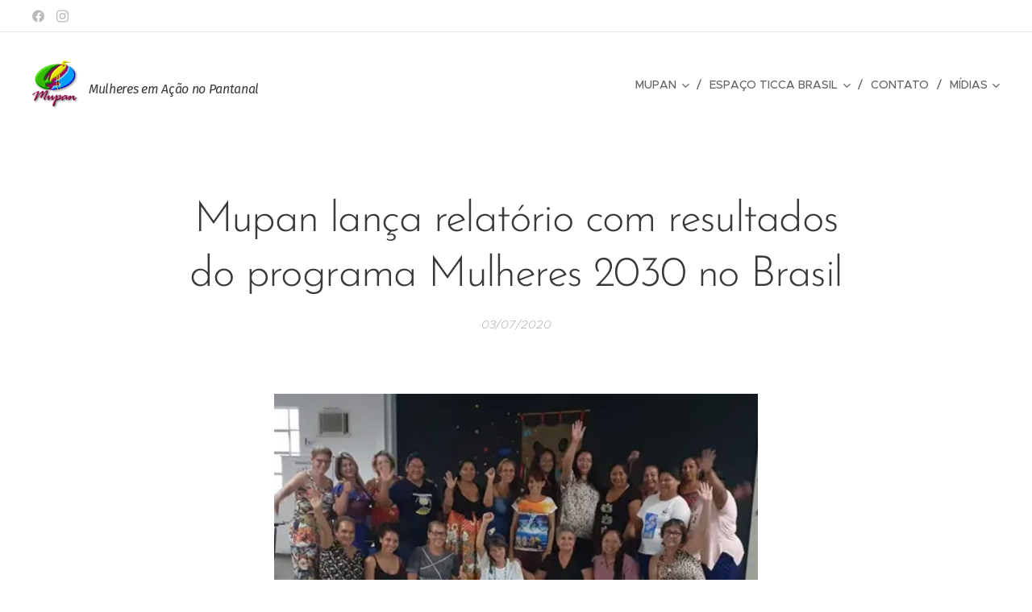

--- FILE ---
content_type: text/html; charset=UTF-8
request_url: https://www.mupan.org.br/l/teste/
body_size: 25967
content:
<!DOCTYPE html>
<html class="no-js" prefix="og: https://ogp.me/ns#" lang="pt-br">
<head><link rel="preconnect" href="https://duyn491kcolsw.cloudfront.net" crossorigin><link rel="preconnect" href="https://fonts.gstatic.com" crossorigin><meta charset="utf-8"><link rel="shortcut icon" href="https://1233739829.clvaw-cdnwnd.com/7083021398ca9e14e1836ce4330e0e63/200000087-25b0926a51/logo-mupan.Edit-7.png?ph=1233739829"><link rel="apple-touch-icon" href="https://1233739829.clvaw-cdnwnd.com/7083021398ca9e14e1836ce4330e0e63/200000087-25b0926a51/logo-mupan.Edit-7.png?ph=1233739829"><link rel="icon" href="https://1233739829.clvaw-cdnwnd.com/7083021398ca9e14e1836ce4330e0e63/200000087-25b0926a51/logo-mupan.Edit-7.png?ph=1233739829">
    <meta http-equiv="X-UA-Compatible" content="IE=edge">
    <title>Mupan lança relatório com resultados do programa Mulheres 2030 no Brasil :: Mupan</title>
    <meta name="viewport" content="width=device-width,initial-scale=1">
    <meta name="msapplication-tap-highlight" content="no">
    
    <link href="https://duyn491kcolsw.cloudfront.net/files/0r/0rk/0rklmm.css?ph=1233739829" media="print" rel="stylesheet">
    <link href="https://duyn491kcolsw.cloudfront.net/files/2e/2e5/2e5qgh.css?ph=1233739829" media="screen and (min-width:100000em)" rel="stylesheet" data-type="cq" disabled>
    <link rel="stylesheet" href="https://duyn491kcolsw.cloudfront.net/files/41/41k/41kc5i.css?ph=1233739829"><link rel="stylesheet" href="https://duyn491kcolsw.cloudfront.net/files/3b/3b2/3b2e8e.css?ph=1233739829" media="screen and (min-width:37.5em)"><link rel="stylesheet" href="https://duyn491kcolsw.cloudfront.net/files/2v/2vp/2vpyx8.css?ph=1233739829" data-wnd_color_scheme_file=""><link rel="stylesheet" href="https://duyn491kcolsw.cloudfront.net/files/34/34q/34qmjb.css?ph=1233739829" data-wnd_color_scheme_desktop_file="" media="screen and (min-width:37.5em)" disabled=""><link rel="stylesheet" href="https://duyn491kcolsw.cloudfront.net/files/3s/3sk/3skpqn.css?ph=1233739829" data-wnd_additive_color_file=""><link rel="stylesheet" href="https://duyn491kcolsw.cloudfront.net/files/1p/1pz/1pz926.css?ph=1233739829" data-wnd_typography_file=""><link rel="stylesheet" href="https://duyn491kcolsw.cloudfront.net/files/1q/1qi/1qidly.css?ph=1233739829" data-wnd_typography_desktop_file="" media="screen and (min-width:37.5em)" disabled=""><script>(()=>{let e=!1;const t=()=>{if(!e&&window.innerWidth>=600){for(let e=0,t=document.querySelectorAll('head > link[href*="css"][media="screen and (min-width:37.5em)"]');e<t.length;e++)t[e].removeAttribute("disabled");e=!0}};t(),window.addEventListener("resize",t),"container"in document.documentElement.style||fetch(document.querySelector('head > link[data-type="cq"]').getAttribute("href")).then((e=>{e.text().then((e=>{const t=document.createElement("style");document.head.appendChild(t),t.appendChild(document.createTextNode(e)),import("https://duyn491kcolsw.cloudfront.net/client/js.polyfill/container-query-polyfill.modern.js").then((()=>{let e=setInterval((function(){document.body&&(document.body.classList.add("cq-polyfill-loaded"),clearInterval(e))}),100)}))}))}))})()</script>
<link rel="preload stylesheet" href="https://duyn491kcolsw.cloudfront.net/files/2m/2m8/2m8msc.css?ph=1233739829" as="style"><meta name="description" content="Oficinas sobre ODSs sensíveis a gênero chegaram a cerca de 370 pessoas"><meta name="keywords" content=""><meta name="generator" content="Webnode 2"><meta name="apple-mobile-web-app-capable" content="no"><meta name="apple-mobile-web-app-status-bar-style" content="black"><meta name="format-detection" content="telephone=no">



<meta property="og:url" content="https://mupan.org.br/l/teste/"><meta property="og:title" content="Mupan lança relatório com resultados do programa Mulheres 2030 no Brasil :: Mupan"><meta property="og:type" content="article"><meta property="og:description" content="Oficinas sobre ODSs sensíveis a gênero chegaram a cerca de 370 pessoas"><meta property="og:site_name" content="Mupan"><meta property="og:image" content="https://1233739829.clvaw-cdnwnd.com/7083021398ca9e14e1836ce4330e0e63/200001238-ac80bac80d/700/Lancamento-ODS.jpg?ph=1233739829"><meta property="og:article:published_time" content="2020-07-03T00:00:00+0200"><meta property="fb:app_id" content="225951590755638"><meta name="robots" content="index,follow"><link rel="canonical" href="https://www.mupan.org.br/l/teste/"><script>window.checkAndChangeSvgColor=function(c){try{var a=document.getElementById(c);if(a){c=[["border","borderColor"],["outline","outlineColor"],["color","color"]];for(var h,b,d,f=[],e=0,m=c.length;e<m;e++)if(h=window.getComputedStyle(a)[c[e][1]].replace(/\s/g,"").match(/^rgb[a]?\(([0-9]{1,3}),([0-9]{1,3}),([0-9]{1,3})/i)){b="";for(var g=1;3>=g;g++)b+=("0"+parseInt(h[g],10).toString(16)).slice(-2);"0"===b.charAt(0)&&(d=parseInt(b.substr(0,2),16),d=Math.max(16,d),b=d.toString(16)+b.slice(-4));f.push(c[e][0]+"="+b)}if(f.length){var k=a.getAttribute("data-src"),l=k+(0>k.indexOf("?")?"?":"&")+f.join("&");a.src!=l&&(a.src=l,a.outerHTML=a.outerHTML)}}}catch(n){}};</script><script>
		window._gtmDataLayer = window._gtmDataLayer || [];
		(function(w,d,s,l,i){w[l]=w[l]||[];w[l].push({'gtm.start':new Date().getTime(),event:'gtm.js'});
		var f=d.getElementsByTagName(s)[0],j=d.createElement(s),dl=l!='dataLayer'?'&l='+l:'';
		j.async=true;j.src='https://www.googletagmanager.com/gtm.js?id='+i+dl;f.parentNode.insertBefore(j,f);})
		(window,document,'script','_gtmDataLayer','GTM-542MMSL');</script><script src="https://www.googletagmanager.com/gtag/js?id=UA-139129123-1" async></script><script>
						window.dataLayer = window.dataLayer || [];
						function gtag(){
						
						dataLayer.push(arguments);}
						gtag('js', new Date());
						</script><script>gtag('config', 'UA-139129123-1');</script></head>
<body class="l wt-blogpost ac-h ac-i ac-n l-default l-d-none b-btn-sq b-btn-s-l b-btn-dn b-btn-bw-1 img-d-n img-t-o img-h-z line-solid b-e-ds lbox-d c-s-n hn-tbg  hb-on  wnd-fe"><noscript>
				<iframe
				 src="https://www.googletagmanager.com/ns.html?id=GTM-542MMSL"
				 height="0"
				 width="0"
				 style="display:none;visibility:hidden"
				 >
				 </iframe>
			</noscript>

<div class="wnd-page l-page cs-gray ac-olive t-t-fs-m t-t-fw-m t-t-sp-n t-t-d-n t-s-fs-s t-s-fw-m t-s-sp-n t-s-d-n t-p-fs-m t-p-fw-m t-p-sp-n t-h-fs-s t-h-fw-s t-h-sp-n t-bq-fs-m t-bq-fw-m t-bq-sp-n t-bq-d-q t-btn-fw-l t-nav-fw-l t-pd-fw-l t-nav-tt-u">
    <div class="l-w t cf t-29">
        <div class="l-bg cf">
            <div class="s-bg-l">
                
                
            </div>
        </div>
        <header class="l-h cf">
            <div class="sw cf">
	<div class="sw-c cf"><section class="s s-hb cf sc-w   wnd-w-wide wnd-hbs-on">
	<div class="s-w cf">
		<div class="s-o cf">
			<div class="s-bg cf">
                <div class="s-bg-l">
                    
                    
                </div>
			</div>
			<div class="s-c">
                <div class="s-hb-c cf">
                    <div class="hb-si">
                        <div class="si">
    <div class="si-c"><a href="https://www.facebook.com/mupan2008" target="_blank" rel="noreferrer" title="Facebook"><svg xmlns="https://www.w3.org/2000/svg" viewBox="0 0 24 24" height="18px" width="18px"><path d="M24 12.073c0-6.627-5.373-12-12-12s-12 5.373-12 12c0 5.99 4.388 10.954 10.125 11.854v-8.385H7.078v-3.47h3.047V9.43c0-3.007 1.792-4.669 4.533-4.669 1.312 0 2.686.235 2.686.235v2.953H15.83c-1.491 0-1.956.925-1.956 1.874v2.25h3.328l-.532 3.47h-2.796v8.385C19.612 23.027 24 18.062 24 12.073z" fill="#bebebe"></path></svg></a><a href="https://www.instagram.com/mupan_2/" target="_blank" rel="noreferrer" title="Instagram"><svg viewBox="0 0 24 24" xmlns="https://www.w3.org/2000/svg" height="18px" width="18px"><path d="M12 0C8.74 0 8.333.015 7.053.072 5.775.132 4.905.333 4.14.63c-.789.306-1.459.717-2.126 1.384S.935 3.35.63 4.14C.333 4.905.131 5.775.072 7.053.012 8.333 0 8.74 0 12s.015 3.667.072 4.947c.06 1.277.261 2.148.558 2.913a5.885 5.885 0 001.384 2.126A5.868 5.868 0 004.14 23.37c.766.296 1.636.499 2.913.558C8.333 23.988 8.74 24 12 24s3.667-.015 4.947-.072c1.277-.06 2.148-.262 2.913-.558a5.898 5.898 0 002.126-1.384 5.86 5.86 0 001.384-2.126c.296-.765.499-1.636.558-2.913.06-1.28.072-1.687.072-4.947s-.015-3.667-.072-4.947c-.06-1.277-.262-2.149-.558-2.913a5.89 5.89 0 00-1.384-2.126A5.847 5.847 0 0019.86.63c-.765-.297-1.636-.499-2.913-.558C15.667.012 15.26 0 12 0zm0 2.16c3.203 0 3.585.016 4.85.071 1.17.055 1.805.249 2.227.415.562.217.96.477 1.382.896.419.42.679.819.896 1.381.164.422.36 1.057.413 2.227.057 1.266.07 1.646.07 4.85s-.015 3.585-.074 4.85c-.061 1.17-.256 1.805-.421 2.227a3.81 3.81 0 01-.899 1.382 3.744 3.744 0 01-1.38.896c-.42.164-1.065.36-2.235.413-1.274.057-1.649.07-4.859.07-3.211 0-3.586-.015-4.859-.074-1.171-.061-1.816-.256-2.236-.421a3.716 3.716 0 01-1.379-.899 3.644 3.644 0 01-.9-1.38c-.165-.42-.359-1.065-.42-2.235-.045-1.26-.061-1.649-.061-4.844 0-3.196.016-3.586.061-4.861.061-1.17.255-1.814.42-2.234.21-.57.479-.96.9-1.381.419-.419.81-.689 1.379-.898.42-.166 1.051-.361 2.221-.421 1.275-.045 1.65-.06 4.859-.06l.045.03zm0 3.678a6.162 6.162 0 100 12.324 6.162 6.162 0 100-12.324zM12 16c-2.21 0-4-1.79-4-4s1.79-4 4-4 4 1.79 4 4-1.79 4-4 4zm7.846-10.405a1.441 1.441 0 01-2.88 0 1.44 1.44 0 012.88 0z" fill="#bebebe"></path></svg></a></div>
</div>
                    </div>
                    <div class="hb-ci">
                        
                    </div>
                    <div class="hb-ccy">
                        
                    </div>
                    <div class="hb-lang">
                        
                    </div>
                </div>
			</div>
		</div>
	</div>
</section><section data-space="true" class="s s-hn s-hn-default wnd-mt-classic wnd-na-c logo-classic sc-none   wnd-w-wide wnd-nh-l hn-no-bg sc-w menu-delimiters-slash">
	<div class="s-w">
		<div class="s-o">

			<div class="s-bg">
                <div class="s-bg-l">
                    
                    
                </div>
			</div>

			<div class="h-w h-f wnd-fixed">

				<div class="n-l">
					<div class="s-c menu-nav">
						<div class="logo-block">
							<div class="b b-l logo logo-default logo-nb fira-sans wnd-logo-with-text wnd-iar-1-1 logo-32 b-ls-l" id="wnd_LogoBlock_826136" data-wnd_mvc_type="wnd.fe.LogoBlock">
	<div class="b-l-c logo-content">
		<a class="b-l-link logo-link" href="/home/">

			<div class="b-l-image logo-image">
				<div class="b-l-image-w logo-image-cell">
                    <picture><source type="image/webp" srcset="https://1233739829.clvaw-cdnwnd.com/7083021398ca9e14e1836ce4330e0e63/200002422-b79c0b79c3/450/MUPAN_LOGO.webp?ph=1233739829 432w, https://1233739829.clvaw-cdnwnd.com/7083021398ca9e14e1836ce4330e0e63/200002422-b79c0b79c3/700/MUPAN_LOGO.webp?ph=1233739829 672w, https://1233739829.clvaw-cdnwnd.com/7083021398ca9e14e1836ce4330e0e63/200002422-b79c0b79c3/MUPAN_LOGO.webp?ph=1233739829 986w" sizes="(min-width: 600px) 450px, (min-width: 360px) calc(100vw * 0.8), 100vw" ><img src="https://1233739829.clvaw-cdnwnd.com/7083021398ca9e14e1836ce4330e0e63/200001237-4b4b14b4b3/MUPAN_LOGO.png?ph=1233739829" alt="" width="986" height="1027" class="wnd-logo-img" ></picture>
				</div>
			</div>

			

			<div class="b-l-br logo-br"></div>

			<div class="b-l-text logo-text-wrapper">
				<div class="b-l-text-w logo-text">
					<span class="b-l-text-c logo-text-cell"><em><font class="wnd-font-size-50" style="">Mulheres em Ação no Pantanal</font></em></span>
				</div>
			</div>

		</a>
	</div>
</div>
						</div>

						<div id="menu-slider">
							<div id="menu-block">
								<nav id="menu"><div class="menu-font menu-wrapper">
	<a href="#" class="menu-close" rel="nofollow" title="Close Menu"></a>
	<ul role="menubar" aria-label="Menu" class="level-1">
		<li role="none" class="wnd-with-submenu">
			<a class="menu-item" role="menuitem" href="/mupan/"><span class="menu-item-text">Mupan</span></a>
			<ul role="menubar" aria-label="Menu" class="level-2">
		<li role="none">
			<a class="menu-item" role="menuitem" href="/quem-somos/"><span class="menu-item-text">Quem somos?</span></a>
			
		</li><li role="none">
			<a class="menu-item" role="menuitem" href="/nossaequipe/"><span class="menu-item-text">Diretoria</span></a>
			
		</li><li role="none">
			<a class="menu-item" role="menuitem" href="/redes-e-coletivos/"><span class="menu-item-text">Redes e Coletivos</span></a>
			
		</li><li role="none">
			<a class="menu-item" role="menuitem" href="/acoes-e-projetos/"><span class="menu-item-text">+Ações e Projetos</span></a>
			
		</li><li role="none" class="wnd-active-path">
			<a class="menu-item" role="menuitem" href="/genero-e-agua/"><span class="menu-item-text">Gênero e Água</span></a>
			
		</li><li role="none">
			<a class="menu-item" role="menuitem" href="/mupan-noticias/"><span class="menu-item-text">Notícias</span></a>
			
		</li><li role="none">
			<a class="menu-item" role="menuitem" href="/aquivo-mupan-noticias2/"><span class="menu-item-text">Arquivo Mupan | Documentos</span></a>
			
		</li>
	</ul>
		</li><li role="none" class="wnd-with-submenu">
			<a class="menu-item" role="menuitem" href="/ticca-brasil/"><span class="menu-item-text">Espaço TICCA Brasil</span></a>
			<ul role="menubar" aria-label="Menu" class="level-2">
		<li role="none">
			<a class="menu-item" role="menuitem" href="/noticias-ticca/"><span class="menu-item-text">Notícias TICCA</span></a>
			
		</li><li role="none">
			<a class="menu-item" role="menuitem" href="/documentos-ticca/"><span class="menu-item-text">Documentos</span></a>
			
		</li><li role="none">
			<a class="menu-item" role="menuitem" href="/galeria-ticca/"><span class="menu-item-text">Galeria</span></a>
			
		</li><li role="none">
			<a class="menu-item" role="menuitem" href="/videos-ticca/"><span class="menu-item-text">Vídeos</span></a>
			
		</li>
	</ul>
		</li><li role="none">
			<a class="menu-item" role="menuitem" href="/contato/"><span class="menu-item-text">Contato</span></a>
			
		</li><li role="none" class="wnd-with-submenu">
			<a class="menu-item" role="menuitem" href="/midias/"><span class="menu-item-text">Mídias</span></a>
			<ul role="menubar" aria-label="Menu" class="level-2">
		<li role="none">
			<a class="menu-item" role="menuitem" href="/publicacoes-mupan/"><span class="menu-item-text">Publicações</span></a>
			
		</li><li role="none">
			<a class="menu-item" role="menuitem" href="/videos-mupan/"><span class="menu-item-text">Vídeos</span></a>
			
		</li><li role="none">
			<a class="menu-item" role="menuitem" href="/fotos-mupan/"><span class="menu-item-text">Fotos</span></a>
			
		</li>
	</ul>
		</li>
	</ul>
	<span class="more-text">Mais</span>
</div></nav>
							</div>
						</div>

						<div class="cart-and-mobile">
							
							

							<div id="menu-mobile">
								<a href="#" id="menu-submit"><span></span>Menu</a>
							</div>
						</div>

					</div>
				</div>

			</div>

		</div>
	</div>
</section></div>
</div>
        </header>
        <main class="l-m cf">
            <div class="sw cf">
	<div class="sw-c cf"><section data-space="true" class="s s-hm s-hm-bdh s-bdh cf sc-w   wnd-w-wider wnd-s-normal wnd-h-auto wnd-nh-l wnd-p-cc hn-no-bg hn-default">
    <div class="s-w cf">
	    <div class="s-o cf">
	        <div class="s-bg cf">
                <div class="s-bg-l">
                    
                    
                </div>
	        </div>
	        <div class="h-c s-c cf">
		        <div class="s-bdh-c b b-s-l b-s-r b-cs cf">
			        <div class="s-bdh-w">
			            <h1 class="s-bdh-t"><div class="ld">
	<span class="ld-c">Mupan lança relatório com resultados do programa Mulheres 2030 no Brasil</span>
</div></h1>
			            <span class="s-bdh-d"><div class="ld">
	<span class="ld-c">03/07/2020</span>
</div></span>
			        </div>
		        </div>
	        </div>
	    </div>
    </div>
</section><section class="s s-basic cf sc-w   wnd-w-narrow wnd-s-normal wnd-h-auto" data-wnd_brightness="0" data-wnd_last_section>
	<div class="s-w cf">
		<div class="s-o s-fs cf">
			<div class="s-bg cf">
				<div class="s-bg-l">
                    
					
				</div>
			</div>
			<div class="s-c s-fs cf">
				<div class="ez cf wnd-no-cols">
	<div class="ez-c"><div class="b-img b-img-default b b-s cf wnd-orientation-landscape wnd-type-image img-s-n" style="margin-left:16.67%;margin-right:16.67%;" id="wnd_ImageBlock_35852">
	<div class="b-img-w">
		<div class="b-img-c" style="padding-bottom:79.96%;text-align:center;">
            <picture><source type="image/webp" srcset="https://1233739829.clvaw-cdnwnd.com/7083021398ca9e14e1836ce4330e0e63/200002032-320d6320d9/450/Lancamento-ODS.webp?ph=1233739829 450w, https://1233739829.clvaw-cdnwnd.com/7083021398ca9e14e1836ce4330e0e63/200002032-320d6320d9/700/Lancamento-ODS.webp?ph=1233739829 524w, https://1233739829.clvaw-cdnwnd.com/7083021398ca9e14e1836ce4330e0e63/200002032-320d6320d9/Lancamento-ODS.webp?ph=1233739829 524w" sizes="100vw" ><img id="wnd_ImageBlock_35852_img" src="https://1233739829.clvaw-cdnwnd.com/7083021398ca9e14e1836ce4330e0e63/200001238-ac80bac80d/Lancamento-ODS.jpg?ph=1233739829" alt="" width="524" height="419" loading="lazy" style="top:0%;left:0%;width:100%;height:100%;position:absolute;" ></picture>
			</div>
		
	</div>
</div><div class="b b-text cf">
	<div class="b-c b-text-c b-s b-s-t60 b-s-b60 b-cs cf"><p><em>Oficinas sobre ODSs sensíveis a
gênero chegaram a cerca de 370 pessoas</em></p><p>Com objetivo de
alcançar o desenvolvimento sustentável do mundo até 2030, impulsionada pelas
Nações Unidas, e acordado por Chefes de Estado e Governos em setembro de 2015,
foi criada a Agenda2030. Para que isso seja possível, foi implementado o Programa
Mulheres2030, um programa global para a implementação dos Objetivos de
Desenvolvimento Sustentável (ODS) sensíveis a gênero em níveis local e
nacional, para que se atinja o desenvolvimento sustentável de maneira
equitativa, inclusiva e ambiental.</p><p>No Brasil, a
Mupan - Mulheres em Ação no Pantanal, fez a articulação dessa agenda e realizou
a "Oficina Nacional de ODS Sensíveis a Gênero" na Universidade Federal de Mato
Grosso do Sul (UFMS), em setembro de 2017, que foi incorporada pela Wetlands
International Brasil, no marco do Programa Corredor Azul, que buscou alcançar
lideranças e suas comunidades urbanas e rurais - indígenas, quilombolas,
fronteiriças, litorânea, agricultura familiar, economia solidária, entre
outras. Nesta sexta-feira (3 de julho) o relatório sobre essa agenda, em toda
sua proporção, foi lançado no site da instituição.</p><p>"A Mupan ao
longo dos anos, busca trazer para o contexto local essas agendas
internacionais, sempre trabalhou com facilitadora de processos, dentre elas
essa, voltada a gênero, em linha com a gênese institucional, a qual busca
ampliar o protagonismo de lideranças, principalmente de mulheres nos processos
decisórios e também em relação à água", afirma Áurea Garcia, Diretora Geral da
organização.</p><p>Participaram
dessa oficina várias lideranças, dentre elas representantes do Grupo de
Educadores Ambientais sem Fronteiras (Geasf), Centro de Trabalhadores da
Economia Solidária (CTES), Instituto de Apoio e Proteção a Pesquisa, Educação e
Cultura (IAPECC), Associação Movimento Mãe Águia e Centro de Mulheres do Cabo
(CMC), instituição sediada em Pernambuco.</p><p>Assim, diversas
mulheres de variados grupos e regiões, refletiram sobre igualdade e equidade de
gênero nos mais diversos contextos, bem como formas de inserir ou fortalecer as
suas práticas locais. "A Agenda2030 é um instrumento internacional que
compromete os governos nacionais a fazer mudanças em suas políticas para
avançar em direção à igualdade de gênero com respeito aos direitos humanos e à
dignidade de homens, mulheres e crianças de todas as classes sociais, grupos
étnicos, castas e LGBTQI+. Ela reivindica a igualdade de gênero não apenas como
um direito humano fundamental, mas como uma base necessária para alcançar um
mundo pacífico, próspero e sustentável", explica Juana Vera Delgado,
especialista sênior em gênero da Global Forest Coalition (GFC) e assistente do
programa Women2030.</p><p>Após essa
capacitação, as participantes tinham que continuar multiplicando o conhecimento
ali adquirido, assim novas oficinas foram ministradas pelas cinco instituições.
Aproximadamente 370 pessoas, dessas 197 mulheres, estiveram nessas oficinas,
que começaram a ser ministradas no fim de 2019 e foram até o início deste ano.</p><p>Em Campo
Grande, no fim de fevereiro, cerca de 30 mulheres participaram da capacitação
ministrada pelo CTES. 25 mulheres, de 9 municípios de Mato Grosso do Sul estiveram
presentes.</p><p>"Nós,
como Economia Solidária, já temos o compromisso com o bem viver e com o
planeta, o que nos aproxima dos ODS. Repassar este conhecimento para mulheres
vai ao encontro do ODS 5 - igualdade de gênero. Aprofundar em questões
sensíveis a gênero é essencial porque ainda há muito preconceito com a força de
trabalho da mulher, então se torna algo urgente a ser debatido", afirma a
facilitadora Sebastiana Almire de Jesus (Tiana), coordenadora do Fórum Estadual
de Economia Solidária.</p><p>E não foi só por
aqui que as oficinas continuaram. Na cidade de Cabo de Santo Agostinho (PE),
tendo o CMC como facilitador, também aconteceu a capacitação, que iniciou no
fim de 2019. "Foi muito interessante trabalhar esse tema com as mulheres aqui.
Algumas já conheciam os ODSs, mas não tinham tido contato ainda com os
objetivos voltados a gênero. Assim pudemos olhar para além do ODS 5, fomos para
todas as áreas de desenvolvimento, mas olhando as questões das mulheres, como
elas estão em todas áreas, pensando em nossa realidade e como melhorá-la",
conta Nivete Azevedo, coordenadora do CMC.</p><p>Por lá, elas
ainda pretendem continuar trabalhando com a Agenda2030. "Após um ciclo de
debates sobre o desenvolvimento de estratégias para implantar os ODSs em nível
local, nós criamos comitê para propor projetos, pensar em orçamento público,
planos de desenvolvimento. Vou trazer para este comitê as mulheres que
participaram da oficina comigo", pontua Nivete. Os trabalhos do comitê tiveram
que ser interrompidos por causa da pandemia, mas serão retomados depois que
esse período passar.</p><p>Juana vê com
otimismo a proporção que a agenda está tomando. "É muito interessante como as
organizações da sociedade civil, movimentos feministas, comunidades indígenas e
jovens estão resistindo e se organizando para continuar construindo um Brasil
diferente", avalia.</p><p>Ainda há um
longo caminho a percorrer para alcançar a igualdade de gênero, não apenas
porque é as reformas institucionais são lentas, mas também porque as
desigualdades de gênero estão entrelaçadas com outras injustiças profundamente
enraizadas nas práticas coloniais, baseadas no patriarcado, exploração do
trabalho (especialmente feminina), exploração ilimitada dos recursos naturais e
acumulação (de riqueza e poder) pela disposição de bens materiais e identidade
dos povos. "Isso
significa que, para alcançar a justiça de gênero, não são necessárias mudanças
nas leis, mas sobretudo mudanças nos modelos de produção e consumo, bem como
nas atitudes de cada pessoa e da sociedade como um todo", acredita Juana.</p><p>O acesso ao relatório
pode ser feito <a href="https://drive.google.com/file/d/18MRcVZrzc5_VWxENlLc3zFiuXVFWxt9r/view" target="_blank">AQUI</a>.</p></div>
</div><div class="b-img b-img-link b b-s cf wnd-orientation-landscape wnd-type-image img-s-n" style="margin-left:23.53%;margin-right:23.53%;" id="wnd_ImageBlock_99032">
    <a class="b-img-a" title="" href="https://drive.google.com/file/d/18MRcVZrzc5_VWxENlLc3zFiuXVFWxt9r/view" target="_blank">
        <div class="b-img-w">
            <div class="b-img-c" style="padding-bottom:70.27%;text-align:center;">
                <picture><source type="image/webp" srcset="https://1233739829.clvaw-cdnwnd.com/7083021398ca9e14e1836ce4330e0e63/200002033-56dc456dc6/450/capa_Informe_Narrativo_Women-2030-2.webp?ph=1233739829 450w, https://1233739829.clvaw-cdnwnd.com/7083021398ca9e14e1836ce4330e0e63/200002033-56dc456dc6/700/capa_Informe_Narrativo_Women-2030-2.webp?ph=1233739829 700w, https://1233739829.clvaw-cdnwnd.com/7083021398ca9e14e1836ce4330e0e63/200002033-56dc456dc6/capa_Informe_Narrativo_Women-2030-2.webp?ph=1233739829 1766w" sizes="100vw" ><img id="wnd_ImageBlock_99032_img" src="https://1233739829.clvaw-cdnwnd.com/7083021398ca9e14e1836ce4330e0e63/200001239-e454ee4550/capa_Informe_Narrativo_Women-2030-2.png?ph=1233739829" alt="" width="1766" height="1241" loading="lazy" style="top:0%;left:0%;width:100%;height:100%;position:absolute;" ></picture>
				</div>
            
	    </div>
    </a>
</div><div class="b b-text cf">
	<div class="b-c b-text-c b-s b-s-t60 b-s-b60 b-cs cf"><p id="wnd_TextBlock_702094_inner_14" data-wnd_is_separable="1" data-wnd_separable_index="14" data-wnd_separable_id="wnd_TextBlock_702094"><strong>Programa Mulheres2030</strong></p><p id="wnd_TextBlock_702094_inner_15" data-wnd_is_separable="1" data-wnd_separable_index="15" data-wnd_separable_id="wnd_TextBlock_702094">O Programa Mulheres2030 está sendo
viabilizado a partir de um consórcio entre a Aliança do Gênero e da Água (GWA -
Gender and Water Alliance), a Coalização Global pelas Florestas (GFC - Global
Forest Coalition), as Mulheres Envolvidas com o Futuro Comum (WECF - Women
Engage for a Common Future), os Princípios de Empoderamento de Mulheres (WEP -
Women's Empowerment Principles); e o Fórum Ásia-Pacífico sobre Mulheres,
Direito e Desenvolvimento (APWLD - Asia Pacific Forum on Women, Law and
Development), o qual conta com apoio da Comissão Europeia. </p><p id="wnd_TextBlock_702094_inner_16" data-wnd_is_separable="1" data-wnd_separable_index="16" data-wnd_separable_id="wnd_TextBlock_702094">Envolve 52 países em todos os
continentes, sendo que na América Latina são: Bolívia, Paraguai, Chile,
Colômbia, Panamá e México, além do Brasil, que tem a Mupan como instituição
articuladora.</p><p id="wnd_TextBlock_702094_inner_17" data-wnd_is_separable="1" data-wnd_separable_index="17" data-wnd_separable_id="wnd_TextBlock_702094">O objetivo do programa Mulheres2030
é avançar nos processos de desenvolvimento sustentável local e regional,
equitativo, inclusivo e ambiental, desenvolvendo a capacidade das organizações
da sociedade civil de mulheres e envolvê-las nos processos políticos do Acordo
climático de Paris e Agenda 2030. Para atingir esses objetivos, há a
facilitação e a participação no desenvolvimento e monitoramento de políticas,
mobilização e o compartilhamento das melhores práticas.</p><p id="wnd_TextBlock_702094_inner_18" data-wnd_is_separable="1" data-wnd_separable_index="18" data-wnd_separable_id="wnd_TextBlock_702094"><strong>Wetlands International e Agenda2030</strong></p><p id="wnd_TextBlock_702094_inner_19" data-wnd_is_separable="1" data-wnd_separable_index="19" data-wnd_separable_id="wnd_TextBlock_702094">As áreas úmidas
ligam e regulam a água em nossas paisagens, das montanhas até o mar. Agem como
fontes de água, são purificadoras, protegem nossas costas, ajudam a fazer
cidades e comunidades seguras e resilientes, além de ajudar na recuperação de
desastres naturais e causados pelo homem. Também são as áreas que mais estocam
carbono da Terra e vitais para reverter a degradação da terra e desertificação.
Ainda são centros de crescimento econômico e os motores da economia local,
fontes de alimentos e peixes abundantes e água potável, como o Pantanal para o
Brasil, Bolívia e Paraguai.</p><p id="wnd_TextBlock_702094_inner_20" data-wnd_is_separable="1" data-wnd_separable_index="20" data-wnd_separable_id="wnd_TextBlock_702094">Como prioridade,
a Wetlands International elegeu alguns ODSs para trabalhar. São eles: ODS 2
"Fome Zero e Agricultura Sustentável"; ODS 6 "Água Potável e Saneamento"; ODS11
"Cidades e Comunidades Sustentáveis"; ODS 12 Consumo e Produção Responsáveis;
ODS 13 "Ação Contra a Mudança Global do Clima"; ODS 14 "Vida na Água"; e ODS 15
"Vida Terrestre".</p></div>
</div></div>
</div>
			</div>
		</div>
	</div>
</section></div>
</div>
<div class="s-bdf b-s b-s-t200 b-cs " data-wnd_social_buttons="true">
	<div class="s-bdf-share b-s-b200"><div id="fb-root"></div><script src="https://connect.facebook.net/pt_BR/sdk.js#xfbml=1&amp;version=v5.0&amp;appId=225951590755638&amp;autoLogAppEvents=1" async defer crossorigin="anonymous"></script><div style="margin-right: 20px" class="fb-share-button" data-href="https://www.mupan.org.br/l/teste/" data-layout="button" data-size="large"><a class="fb-xfbml-parse-ignore" target="_blank" href="https://www.facebook.com/sharer/sharer.php?u=https%3A%2F%2Fwww.mupan.org.br%2Fl%2Fteste%2F&amp;src=sdkpreparse">Share</a></div><a href="https://twitter.com/share" class="twitter-share-button" data-size="large">Tweet</a><script>window.twttr=function(t,e,r){var n,i=t.getElementsByTagName(e)[0],w=window.twttr||{};return t.getElementById(r)?w:((n=t.createElement(e)).id=r,n.src="https://platform.twitter.com/widgets.js",i.parentNode.insertBefore(n,i),w._e=[],w.ready=function(t){w._e.push(t)},w)}(document,"script","twitter-wjs");</script></div>
	<div class="s-bdf-comments"><div id="wnd-fb-comments" class="fb-comments" data-href="https://www.mupan.org.br/l/teste/" data-numposts="5" data-colorscheme="light"></div></div>
	<div class="s-bdf-html"></div>
</div>

        </main>
        <footer class="l-f cf">
            <div class="sw cf">
	<div class="sw-c cf"><section data-wn-border-element="s-f-border" class="s s-f s-f-basic s-f-simple sc-w   wnd-w-narrow wnd-s-higher">
	<div class="s-w">
		<div class="s-o">
			<div class="s-bg">
                <div class="s-bg-l">
                    
                    
                </div>
			</div>
			<div class="s-c s-f-l-w s-f-border">
				<div class="s-f-l b-s b-s-t0 b-s-b0">
					<div class="s-f-l-c s-f-l-c-first">
						<div class="s-f-cr"><span class="it b link">
	<span class="it-c">MUPAN © 2023 todos os direitos reservados.</span>
</span></div>
						<div class="s-f-sf">
                            <span class="sf b">
<span class="sf-content sf-c link">Rua Giocondo Orsi, 591, Vila Vilas Boas, Cep 79050-270, Campo Grande, MS, Brasil&nbsp; &nbsp; &nbsp; &nbsp;<br>Fone: +55 (67) 3045 5456 - E-mail: mupan@mupan.org.br<br>Mídias Sociais:&nbsp;<a href="https://www.instagram.com/mupan_2/" target="_blank">instagra</a>m&nbsp;|&nbsp;<a href="https://www.facebook.com/mupan2008" target="_blank">facebook</a></span>
</span>
                            
                            
                            
                            
                        </div>
					</div>
					<div class="s-f-l-c s-f-l-c-last">
						<div class="s-f-lang lang-select cf">
	
</div>
					</div>
                    <div class="s-f-l-c s-f-l-c-currency">
                        <div class="s-f-ccy ccy-select cf">
	
</div>
                    </div>
				</div>
			</div>
		</div>
	</div>
</section></div>
</div>
        </footer>
    </div>
    
</div>


<script src="https://duyn491kcolsw.cloudfront.net/files/3e/3em/3eml8v.js?ph=1233739829" crossorigin="anonymous" type="module"></script><script>document.querySelector(".wnd-fe")&&[...document.querySelectorAll(".c")].forEach((e=>{const t=e.querySelector(".b-text:only-child");t&&""===t.querySelector(".b-text-c").innerText&&e.classList.add("column-empty")}))</script>


<script src="https://duyn491kcolsw.cloudfront.net/client.fe/js.compiled/lang.pt-br.2086.js?ph=1233739829" crossorigin="anonymous"></script><script src="https://duyn491kcolsw.cloudfront.net/client.fe/js.compiled/compiled.multi.2-2193.js?ph=1233739829" crossorigin="anonymous"></script><script>var wnd = wnd || {};wnd.$data = {"image_content_items":{"wnd_ThumbnailBlock_1":{"id":"wnd_ThumbnailBlock_1","type":"wnd.pc.ThumbnailBlock"},"wnd_Section_default_321107":{"id":"wnd_Section_default_321107","type":"wnd.pc.Section"},"wnd_ImageBlock_35852":{"id":"wnd_ImageBlock_35852","type":"wnd.pc.ImageBlock"},"wnd_ImageBlock_99032":{"id":"wnd_ImageBlock_99032","type":"wnd.pc.ImageBlock"},"wnd_LogoBlock_826136":{"id":"wnd_LogoBlock_826136","type":"wnd.pc.LogoBlock"},"wnd_FooterSection_footer_913088":{"id":"wnd_FooterSection_footer_913088","type":"wnd.pc.FooterSection"}},"svg_content_items":{"wnd_ImageBlock_35852":{"id":"wnd_ImageBlock_35852","type":"wnd.pc.ImageBlock"},"wnd_ImageBlock_99032":{"id":"wnd_ImageBlock_99032","type":"wnd.pc.ImageBlock"},"wnd_LogoBlock_826136":{"id":"wnd_LogoBlock_826136","type":"wnd.pc.LogoBlock"}},"content_items":[],"eshopSettings":{"ESHOP_SETTINGS_DISPLAY_PRICE_WITHOUT_VAT":false,"ESHOP_SETTINGS_DISPLAY_ADDITIONAL_VAT":false,"ESHOP_SETTINGS_DISPLAY_SHIPPING_COST":false},"project_info":{"isMultilanguage":false,"isMulticurrency":false,"eshop_tax_enabled":"1","country_code":"","contact_state":"","eshop_tax_type":"VAT","eshop_discounts":true,"graphQLURL":"https:\/\/mupan.org.br\/servers\/graphql\/","iubendaSettings":{"cookieBarCode":"","cookiePolicyCode":"","privacyPolicyCode":"","termsAndConditionsCode":""}}};</script><script>wnd.$system = {"fileSystemType":"aws_s3","localFilesPath":"https:\/\/www.mupan.org.br\/_files\/","awsS3FilesPath":"https:\/\/1233739829.clvaw-cdnwnd.com\/7083021398ca9e14e1836ce4330e0e63\/","staticFiles":"https:\/\/duyn491kcolsw.cloudfront.net\/files","isCms":false,"staticCDNServers":["https:\/\/duyn491kcolsw.cloudfront.net\/"],"fileUploadAllowExtension":["jpg","jpeg","jfif","png","gif","bmp","ico","svg","webp","tiff","pdf","doc","docx","ppt","pptx","pps","ppsx","odt","xls","xlsx","txt","rtf","mp3","wma","wav","ogg","amr","flac","m4a","3gp","avi","wmv","mov","mpg","mkv","mp4","mpeg","m4v","swf","gpx","stl","csv","xml","txt","dxf","dwg","iges","igs","step","stp"],"maxUserFormFileLimit":4194304,"frontendLanguage":"pt-br","backendLanguage":"pt-br","frontendLanguageId":"1","page":{"id":50000001,"identifier":"l","template":{"id":200000396,"styles":{"background":{"default":null},"additiveColor":"ac-olive","scheme":"cs-gray","acHeadings":true,"acIcons":true,"lineStyle":"line-solid","imageTitle":"img-t-o","imageHover":"img-h-z","imageStyle":"img-d-n","buttonDecoration":"b-btn-dn","buttonStyle":"b-btn-sq","buttonSize":"b-btn-s-l","buttonBorders":"b-btn-bw-1","lightboxStyle":"lbox-d","eshopGridItemStyle":"b-e-ds","eshopGridItemAlign":"b-e-c","columnSpaces":"c-s-n","acMenu":true,"layoutType":"l-default","layoutDecoration":"l-d-none","formStyle":"default","menuType":"","menuStyle":"menu-delimiters-slash","sectionWidth":"wnd-w-narrow","sectionSpace":"wnd-s-normal","typography":"t-29_new","typoTitleSizes":"t-t-fs-m","typoTitleWeights":"t-t-fw-m","typoTitleSpacings":"t-t-sp-n","typoTitleDecorations":"t-t-d-n","typoHeadingSizes":"t-h-fs-s","typoHeadingWeights":"t-h-fw-s","typoHeadingSpacings":"t-h-sp-n","typoSubtitleSizes":"t-s-fs-s","typoSubtitleWeights":"t-s-fw-m","typoSubtitleSpacings":"t-s-sp-n","typoSubtitleDecorations":"t-s-d-n","typoParagraphSizes":"t-p-fs-m","typoParagraphWeights":"t-p-fw-m","typoParagraphSpacings":"t-p-sp-n","typoBlockquoteSizes":"t-bq-fs-m","typoBlockquoteWeights":"t-bq-fw-m","typoBlockquoteSpacings":"t-bq-sp-n","typoBlockquoteDecorations":"t-bq-d-q","buttonWeight":"t-btn-fw-l","menuWeight":"t-nav-fw-l","productWeight":"t-pd-fw-l","acSubheadings":false,"acOthers":false,"headerBarStyle":"hb-on","menuTextTransform":"t-nav-tt-u"}},"layout":"blog_detail","name":"Mupan lan\u00e7a relat\u00f3rio com resultados do programa Mulheres 2030 no Brasil","html_title":"","language":"pt-br","langId":1,"isHomepage":false,"meta_description":"","meta_keywords":"","header_code":null,"footer_code":null,"styles":null,"countFormsEntries":[]},"listingsPrefix":"\/l\/","productPrefix":"\/p\/","cartPrefix":"\/cart\/","checkoutPrefix":"\/checkout\/","searchPrefix":"\/search\/","isCheckout":false,"isEshop":false,"hasBlog":true,"isProductDetail":false,"isListingDetail":true,"listing_page":{"id":200000315,"template_id":50000000,"link":"\/genero-e-agua\/","identifier":"teste"},"hasEshopAnalytics":false,"gTagId":"UA-139129123-1","gAdsId":null,"format":{"be":{"DATE_TIME":{"mask":"%d\/%m\/%Y %H:%M","regexp":"^(((0?[1-9]|[1,2][0-9]|3[0,1])\\\/(0?[1-9]|1[0-2])\\\/[0-9]{1,4})(( [0-1][0-9]| 2[0-3]):[0-5][0-9])?|(([0-9]{4}(0[1-9]|1[0-2])(0[1-9]|[1,2][0-9]|3[0,1])(0[0-9]|1[0-9]|2[0-3])[0-5][0-9][0-5][0-9])))?$"},"DATE":{"mask":"%d\/%m\/%Y","regexp":"^((0?[1-9]|[1,2][0-9]|3[0,1])\\\/(0?[1-9]|1[0-2])\\\/[0-9]{1,4})$"},"CURRENCY":{"mask":{"point":",","thousands":".","decimals":2,"mask":"%s","zerofill":true}}},"fe":{"DATE_TIME":{"mask":"%d\/%m\/%Y %H:%M","regexp":"^(((0?[1-9]|[1,2][0-9]|3[0,1])\\\/(0?[1-9]|1[0-2])\\\/[0-9]{1,4})(( [0-1][0-9]| 2[0-3]):[0-5][0-9])?|(([0-9]{4}(0[1-9]|1[0-2])(0[1-9]|[1,2][0-9]|3[0,1])(0[0-9]|1[0-9]|2[0-3])[0-5][0-9][0-5][0-9])))?$"},"DATE":{"mask":"%d\/%m\/%Y","regexp":"^((0?[1-9]|[1,2][0-9]|3[0,1])\\\/(0?[1-9]|1[0-2])\\\/[0-9]{1,4})$"},"CURRENCY":{"mask":{"point":",","thousands":".","decimals":2,"mask":"%s","zerofill":true}}}},"e_product":null,"listing_item":{"id":200000894,"name":"Mupan lan\u00e7a relat\u00f3rio com resultados do programa Mulheres 2030 no Brasil","identifier":"teste","date":"20200703000000","meta_description":"","meta_keywords":"","html_title":"","styles":null,"content_items":{"wnd_PerexBlock_1":{"type":"wnd.pc.PerexBlock","id":"wnd_PerexBlock_1","context":"page","text":"\u003Cp\u003E\u003Cem\u003EOficinas sobre ODSs sens\u00edveis a g\u00eanero chegaram a cerca de 370 pessoas\u003C\/em\u003E\u003C\/p\u003E"},"wnd_ThumbnailBlock_1":{"type":"wnd.pc.ThumbnailBlock","id":"wnd_ThumbnailBlock_1","context":"page","style":{"background":{"default":{"default":"wnd-background-image"}},"backgroundSettings":{"default":{"default":{"id":200001238,"src":"200001238-ac80bac80d\/Lancamento-ODS.jpg","dataType":"filesystem_files","width":524,"height":419,"mediaType":"myImages","mime":"","alternatives":{"image\/webp":{"id":200002032,"src":"200002032-320d6320d9\/Lancamento-ODS.webp","dataType":"filesystem_files","width":"524","height":"419","mime":"image\/webp"}}}}}},"refs":{"filesystem_files":[{"filesystem_files.id":200001238}]}},"wnd_SectionWrapper_1_main":{"type":"wnd.pc.SectionWrapper","id":"wnd_SectionWrapper_1_main","context":"page","content":["wnd_BlogDetailHeaderSection_blog_detail_header_584191","wnd_Section_default_321107"]},"wnd_BlogDetailHeaderSection_blog_detail_header_584191":{"id":"wnd_BlogDetailHeaderSection_blog_detail_header_584191","type":"wnd.pc.BlogDetailHeaderSection","contentIdentifier":"blog_detail_header","context":"page","content":{"default":["wnd_ListingDataBlock_238549","wnd_ListingDataBlock_941338"],"default_box":["wnd_ListingDataBlock_238549","wnd_ListingDataBlock_941338"]},"contentMap":{"wnd.pc.ListingDataBlock":{"name":"wnd_ListingDataBlock_238549","date":"wnd_ListingDataBlock_941338"}},"style":{"sectionColor":{"default":"sc-w"},"sectionWidth":{"default":"wnd-w-wider"},"sectionSpace":{"default":"wnd-s-normal"},"sectionHeight":{"default":"wnd-h-auto"},"sectionPosition":{"default":"wnd-p-cc"}},"variant":{"default":"default"}},"wnd_StyledInlineTextBlock_298643":{"type":"wnd.pc.StyledInlineTextBlock","id":"wnd_StyledInlineTextBlock_298643","context":"page","code":"Mupan lan\u00e7a relat\u00f3rio com resultados do programa Mulheres 2030 no Brasil","style":{"class":"","cssClasses":{"color":"claim-color-inv claim-wb","fontSize":"","fontFamily":"brandon-grotesque","size":"claim-80"}}},"wnd_StyledInlineTextBlock_232109":{"type":"wnd.pc.StyledInlineTextBlock","id":"wnd_StyledInlineTextBlock_232109","context":"page","code":"","style":{"class":"","cssClasses":{"color":"claim-default claim-nb","fontSize":"","fontFamily":"brandon-grotesque","size":"claim-32"}}},"wnd_ListingDataBlock_238549":{"type":"wnd.pc.ListingDataBlock","id":"wnd_ListingDataBlock_238549","context":"page","refDataType":"listing_items","refDataKey":"listing_items.name","refDataId":200000505},"wnd_ListingDataBlock_941338":{"type":"wnd.pc.ListingDataBlock","id":"wnd_ListingDataBlock_941338","context":"page","refDataType":"listing_items","refDataKey":"listing_items.date","refDataId":200000505},"wnd_Section_default_321107":{"type":"wnd.pc.Section","contentIdentifier":"default","id":"wnd_Section_default_321107","context":"page","content":{"default":["wnd_EditZone_504718"],"default2":["wnd_EditZone_504718"],"default_box":["wnd_EditZone_504718"]},"contentMap":{"wnd.pc.EditZone":{"master-01":"wnd_EditZone_504718"}},"style":{"sectionColor":{"default":"sc-w"},"sectionWidth":{"default":"wnd-w-narrow"},"sectionSpace":{"default":"wnd-s-normal"},"sectionHeight":{"default":"wnd-h-auto"},"sectionPosition":{"default":"wnd-p-cc"}},"variant":{"default":"default"}},"wnd_EditZone_504718":{"type":"wnd.pc.EditZone","id":"wnd_EditZone_504718","context":"page","content":["wnd_ImageBlock_35852","wnd_TextBlock_702094","wnd_ImageBlock_99032","wnd_TextBlock_3270"]},"wnd_TextBlock_702094":{"type":"wnd.pc.TextBlock","id":"wnd_TextBlock_702094","context":"page","code":"\u003Cp\u003E\u003Cem\u003EOficinas sobre ODSs sens\u00edveis a\ng\u00eanero chegaram a cerca de 370 pessoas\u003C\/em\u003E\u003C\/p\u003E\u003Cp\u003ECom objetivo de\nalcan\u00e7ar o desenvolvimento sustent\u00e1vel do mundo at\u00e9 2030, impulsionada pelas\nNa\u00e7\u00f5es Unidas, e acordado por Chefes de Estado e Governos em setembro de 2015,\nfoi criada a Agenda2030. Para que isso seja poss\u00edvel, foi implementado o Programa\nMulheres2030, um programa global para a implementa\u00e7\u00e3o dos Objetivos de\nDesenvolvimento Sustent\u00e1vel (ODS) sens\u00edveis a g\u00eanero em n\u00edveis local e\nnacional, para que se atinja o desenvolvimento sustent\u00e1vel de maneira\nequitativa, inclusiva e ambiental.\u003C\/p\u003E\u003Cp\u003ENo Brasil, a\nMupan - Mulheres em A\u00e7\u00e3o no Pantanal, fez a articula\u00e7\u00e3o dessa agenda e realizou\na \u0022Oficina Nacional de ODS Sens\u00edveis a G\u00eanero\u0022 na Universidade Federal de Mato\nGrosso do Sul (UFMS), em setembro de 2017, que foi incorporada pela Wetlands\nInternational Brasil, no marco do Programa Corredor Azul, que buscou alcan\u00e7ar\nlideran\u00e7as e suas comunidades urbanas e rurais - ind\u00edgenas, quilombolas,\nfronteiri\u00e7as, litor\u00e2nea, agricultura familiar, economia solid\u00e1ria, entre\noutras. Nesta sexta-feira (3 de julho) o relat\u00f3rio sobre essa agenda, em toda\nsua propor\u00e7\u00e3o, foi lan\u00e7ado no site da institui\u00e7\u00e3o.\u003C\/p\u003E\u003Cp\u003E\u0022A Mupan ao\nlongo dos anos, busca trazer para o contexto local essas agendas\ninternacionais, sempre trabalhou com facilitadora de processos, dentre elas\nessa, voltada a g\u00eanero, em linha com a g\u00eanese institucional, a qual busca\nampliar o protagonismo de lideran\u00e7as, principalmente de mulheres nos processos\ndecis\u00f3rios e tamb\u00e9m em rela\u00e7\u00e3o \u00e0 \u00e1gua\u0022, afirma \u00c1urea Garcia, Diretora Geral da\norganiza\u00e7\u00e3o.\u003C\/p\u003E\u003Cp\u003EParticiparam\ndessa oficina v\u00e1rias lideran\u00e7as, dentre elas representantes do Grupo de\nEducadores Ambientais sem Fronteiras (Geasf), Centro de Trabalhadores da\nEconomia Solid\u00e1ria (CTES), Instituto de Apoio e Prote\u00e7\u00e3o a Pesquisa, Educa\u00e7\u00e3o e\nCultura (IAPECC), Associa\u00e7\u00e3o Movimento M\u00e3e \u00c1guia e Centro de Mulheres do Cabo\n(CMC), institui\u00e7\u00e3o sediada em Pernambuco.\u003C\/p\u003E\u003Cp\u003EAssim, diversas\nmulheres de variados grupos e regi\u00f5es, refletiram sobre igualdade e equidade de\ng\u00eanero nos mais diversos contextos, bem como formas de inserir ou fortalecer as\nsuas pr\u00e1ticas locais. \u0022A Agenda2030 \u00e9 um instrumento internacional que\ncompromete os governos nacionais a fazer mudan\u00e7as em suas pol\u00edticas para\navan\u00e7ar em dire\u00e7\u00e3o \u00e0 igualdade de g\u00eanero com respeito aos direitos humanos e \u00e0\ndignidade de homens, mulheres e crian\u00e7as de todas as classes sociais, grupos\n\u00e9tnicos, castas e LGBTQI+. Ela reivindica a igualdade de g\u00eanero n\u00e3o apenas como\num direito humano fundamental, mas como uma base necess\u00e1ria para alcan\u00e7ar um\nmundo pac\u00edfico, pr\u00f3spero e sustent\u00e1vel\u0022, explica Juana Vera Delgado,\nespecialista s\u00eanior em g\u00eanero da Global Forest Coalition (GFC) e assistente do\nprograma Women2030.\u003C\/p\u003E\u003Cp\u003EAp\u00f3s essa\ncapacita\u00e7\u00e3o, as participantes tinham que continuar multiplicando o conhecimento\nali adquirido, assim novas oficinas foram ministradas pelas cinco institui\u00e7\u00f5es.\nAproximadamente 370 pessoas, dessas 197 mulheres, estiveram nessas oficinas,\nque come\u00e7aram a ser ministradas no fim de 2019 e foram at\u00e9 o in\u00edcio deste ano.\u003C\/p\u003E\u003Cp\u003EEm Campo\nGrande, no fim de fevereiro, cerca de 30 mulheres participaram da capacita\u00e7\u00e3o\nministrada pelo CTES. 25 mulheres, de 9 munic\u00edpios de Mato Grosso do Sul estiveram\npresentes.\u003C\/p\u003E\u003Cp\u003E\u0022N\u00f3s,\ncomo Economia Solid\u00e1ria, j\u00e1 temos o compromisso com o bem viver e com o\nplaneta, o que nos aproxima dos ODS. Repassar este conhecimento para mulheres\nvai ao encontro do ODS 5 - igualdade de g\u00eanero. Aprofundar em quest\u00f5es\nsens\u00edveis a g\u00eanero \u00e9 essencial porque ainda h\u00e1 muito preconceito com a for\u00e7a de\ntrabalho da mulher, ent\u00e3o se torna algo urgente a ser debatido\u0022, afirma a\nfacilitadora Sebastiana Almire de Jesus (Tiana), coordenadora do F\u00f3rum Estadual\nde Economia Solid\u00e1ria.\u003C\/p\u003E\u003Cp\u003EE n\u00e3o foi s\u00f3 por\naqui que as oficinas continuaram. Na cidade de Cabo de Santo Agostinho (PE),\ntendo o CMC como facilitador, tamb\u00e9m aconteceu a capacita\u00e7\u00e3o, que iniciou no\nfim de 2019. \u0022Foi muito interessante trabalhar esse tema com as mulheres aqui.\nAlgumas j\u00e1 conheciam os ODSs, mas n\u00e3o tinham tido contato ainda com os\nobjetivos voltados a g\u00eanero. Assim pudemos olhar para al\u00e9m do ODS 5, fomos para\ntodas as \u00e1reas de desenvolvimento, mas olhando as quest\u00f5es das mulheres, como\nelas est\u00e3o em todas \u00e1reas, pensando em nossa realidade e como melhor\u00e1-la\u0022,\nconta Nivete Azevedo, coordenadora do CMC.\u003C\/p\u003E\u003Cp\u003EPor l\u00e1, elas\nainda pretendem continuar trabalhando com a Agenda2030. \u0022Ap\u00f3s um ciclo de\ndebates sobre o desenvolvimento de estrat\u00e9gias para implantar os ODSs em n\u00edvel\nlocal, n\u00f3s criamos comit\u00ea para propor projetos, pensar em or\u00e7amento p\u00fablico,\nplanos de desenvolvimento. Vou trazer para este comit\u00ea as mulheres que\nparticiparam da oficina comigo\u0022, pontua Nivete. Os trabalhos do comit\u00ea tiveram\nque ser interrompidos por causa da pandemia, mas ser\u00e3o retomados depois que\nesse per\u00edodo passar.\u003C\/p\u003E\u003Cp\u003EJuana v\u00ea com\notimismo a propor\u00e7\u00e3o que a agenda est\u00e1 tomando. \u0022\u00c9 muito interessante como as\norganiza\u00e7\u00f5es da sociedade civil, movimentos feministas, comunidades ind\u00edgenas e\njovens est\u00e3o resistindo e se organizando para continuar construindo um Brasil\ndiferente\u0022, avalia.\u003C\/p\u003E\u003Cp\u003EAinda h\u00e1 um\nlongo caminho a percorrer para alcan\u00e7ar a igualdade de g\u00eanero, n\u00e3o apenas\nporque \u00e9 as reformas institucionais s\u00e3o lentas, mas tamb\u00e9m porque as\ndesigualdades de g\u00eanero est\u00e3o entrela\u00e7adas com outras injusti\u00e7as profundamente\nenraizadas nas pr\u00e1ticas coloniais, baseadas no patriarcado, explora\u00e7\u00e3o do\ntrabalho (especialmente feminina), explora\u00e7\u00e3o ilimitada dos recursos naturais e\nacumula\u00e7\u00e3o (de riqueza e poder) pela disposi\u00e7\u00e3o de bens materiais e identidade\ndos povos. \u0022Isso\nsignifica que, para alcan\u00e7ar a justi\u00e7a de g\u00eanero, n\u00e3o s\u00e3o necess\u00e1rias mudan\u00e7as\nnas leis, mas sobretudo mudan\u00e7as nos modelos de produ\u00e7\u00e3o e consumo, bem como\nnas atitudes de cada pessoa e da sociedade como um todo\u0022, acredita Juana.\u003C\/p\u003E\u003Cp\u003EO acesso ao relat\u00f3rio\npode ser feito \u003Ca href=\u0022https:\/\/drive.google.com\/file\/d\/18MRcVZrzc5_VWxENlLc3zFiuXVFWxt9r\/view\u0022 target=\u0022_blank\u0022\u003EAQUI\u003C\/a\u003E.\u003C\/p\u003E"},"wnd_ImageBlock_35852":{"id":"wnd_ImageBlock_35852","context":"page","variant":"default","description":"","link":"","style":{"paddingBottom":79.96,"margin":{"left":16.67,"right":16.67},"float":"","clear":"none","width":50},"shape":"img-s-n","image":{"id":200001238,"dataType":"filesystem_files","style":{"height":100,"width":100,"top":0,"left":0},"ratio":{"vertical":2,"horizontal":2},"size":{"width":524,"height":419},"src":"200001238-ac80bac80d\/Lancamento-ODS.jpg","alternatives":{"image\/webp":{"id":200002032,"src":"200002032-320d6320d9\/Lancamento-ODS.webp","dataType":"filesystem_files","width":"524","height":"419","mime":"image\/webp"}}},"type":"wnd.pc.ImageBlock","refs":{"filesystem_files":[{"filesystem_files.id":200001238}]}},"wnd_TextBlock_3270":{"id":"wnd_TextBlock_3270","context":"page","code":"\u003Cp id=\u0022wnd_TextBlock_702094_inner_14\u0022 data-wnd_is_separable=\u00221\u0022 data-wnd_separable_index=\u002214\u0022 data-wnd_separable_id=\u0022wnd_TextBlock_702094\u0022\u003E\u003Cstrong\u003EPrograma Mulheres2030\u003C\/strong\u003E\u003C\/p\u003E\u003Cp id=\u0022wnd_TextBlock_702094_inner_15\u0022 data-wnd_is_separable=\u00221\u0022 data-wnd_separable_index=\u002215\u0022 data-wnd_separable_id=\u0022wnd_TextBlock_702094\u0022\u003EO Programa Mulheres2030 est\u00e1 sendo\nviabilizado a partir de um cons\u00f3rcio entre a Alian\u00e7a do G\u00eanero e da \u00c1gua (GWA -\nGender and Water Alliance), a Coaliza\u00e7\u00e3o Global pelas Florestas (GFC - Global\nForest Coalition), as Mulheres Envolvidas com o Futuro Comum (WECF - Women\nEngage for a Common Future), os Princ\u00edpios de Empoderamento de Mulheres (WEP -\nWomen's Empowerment Principles); e o F\u00f3rum \u00c1sia-Pac\u00edfico sobre Mulheres,\nDireito e Desenvolvimento (APWLD - Asia Pacific Forum on Women, Law and\nDevelopment), o qual conta com apoio da Comiss\u00e3o Europeia. \u003C\/p\u003E\u003Cp id=\u0022wnd_TextBlock_702094_inner_16\u0022 data-wnd_is_separable=\u00221\u0022 data-wnd_separable_index=\u002216\u0022 data-wnd_separable_id=\u0022wnd_TextBlock_702094\u0022\u003EEnvolve 52 pa\u00edses em todos os\ncontinentes, sendo que na Am\u00e9rica Latina s\u00e3o: Bol\u00edvia, Paraguai, Chile,\nCol\u00f4mbia, Panam\u00e1 e M\u00e9xico, al\u00e9m do Brasil, que tem a Mupan como institui\u00e7\u00e3o\narticuladora.\u003C\/p\u003E\u003Cp id=\u0022wnd_TextBlock_702094_inner_17\u0022 data-wnd_is_separable=\u00221\u0022 data-wnd_separable_index=\u002217\u0022 data-wnd_separable_id=\u0022wnd_TextBlock_702094\u0022\u003EO objetivo do programa Mulheres2030\n\u00e9 avan\u00e7ar nos processos de desenvolvimento sustent\u00e1vel local e regional,\nequitativo, inclusivo e ambiental, desenvolvendo a capacidade das organiza\u00e7\u00f5es\nda sociedade civil de mulheres e envolv\u00ea-las nos processos pol\u00edticos do Acordo\nclim\u00e1tico de Paris e Agenda 2030. Para atingir esses objetivos, h\u00e1 a\nfacilita\u00e7\u00e3o e a participa\u00e7\u00e3o no desenvolvimento e monitoramento de pol\u00edticas,\nmobiliza\u00e7\u00e3o e o compartilhamento das melhores pr\u00e1ticas.\u003C\/p\u003E\u003Cp id=\u0022wnd_TextBlock_702094_inner_18\u0022 data-wnd_is_separable=\u00221\u0022 data-wnd_separable_index=\u002218\u0022 data-wnd_separable_id=\u0022wnd_TextBlock_702094\u0022\u003E\u003Cstrong\u003EWetlands International e Agenda2030\u003C\/strong\u003E\u003C\/p\u003E\u003Cp id=\u0022wnd_TextBlock_702094_inner_19\u0022 data-wnd_is_separable=\u00221\u0022 data-wnd_separable_index=\u002219\u0022 data-wnd_separable_id=\u0022wnd_TextBlock_702094\u0022\u003EAs \u00e1reas \u00famidas\nligam e regulam a \u00e1gua em nossas paisagens, das montanhas at\u00e9 o mar. Agem como\nfontes de \u00e1gua, s\u00e3o purificadoras, protegem nossas costas, ajudam a fazer\ncidades e comunidades seguras e resilientes, al\u00e9m de ajudar na recupera\u00e7\u00e3o de\ndesastres naturais e causados pelo homem. Tamb\u00e9m s\u00e3o as \u00e1reas que mais estocam\ncarbono da Terra e vitais para reverter a degrada\u00e7\u00e3o da terra e desertifica\u00e7\u00e3o.\nAinda s\u00e3o centros de crescimento econ\u00f4mico e os motores da economia local,\nfontes de alimentos e peixes abundantes e \u00e1gua pot\u00e1vel, como o Pantanal para o\nBrasil, Bol\u00edvia e Paraguai.\u003C\/p\u003E\u003Cp id=\u0022wnd_TextBlock_702094_inner_20\u0022 data-wnd_is_separable=\u00221\u0022 data-wnd_separable_index=\u002220\u0022 data-wnd_separable_id=\u0022wnd_TextBlock_702094\u0022\u003EComo prioridade,\na Wetlands International elegeu alguns ODSs para trabalhar. S\u00e3o eles: ODS 2\n\u0022Fome Zero e Agricultura Sustent\u00e1vel\u0022; ODS 6 \u0022\u00c1gua Pot\u00e1vel e Saneamento\u0022; ODS11\n\u0022Cidades e Comunidades Sustent\u00e1veis\u0022; ODS 12 Consumo e Produ\u00e7\u00e3o Respons\u00e1veis;\nODS 13 \u0022A\u00e7\u00e3o Contra a Mudan\u00e7a Global do Clima\u0022; ODS 14 \u0022Vida na \u00c1gua\u0022; e ODS 15\n\u0022Vida Terrestre\u0022.\u003C\/p\u003E","type":"wnd.pc.TextBlock"},"wnd_ImageBlock_99032":{"id":"wnd_ImageBlock_99032","context":"page","variant":"link","description":"","link":"https:\/\/drive.google.com\/file\/d\/18MRcVZrzc5_VWxENlLc3zFiuXVFWxt9r\/view","style":{"paddingBottom":70.27,"margin":{"left":23.53,"right":23.53},"float":"","clear":"none","width":50},"shape":"img-s-n","image":{"id":200001239,"dataType":"filesystem_files","style":{"height":100,"width":100,"top":0,"left":0},"ratio":{"vertical":2,"horizontal":2},"size":{"width":1766,"height":1241},"src":"200001239-e454ee4550\/capa_Informe_Narrativo_Women-2030-2.png","mime":"image\/png","alternatives":{"image\/webp":{"id":200002033,"src":"200002033-56dc456dc6\/capa_Informe_Narrativo_Women-2030-2.webp","dataType":"filesystem_files","width":"1766","height":"1241","mime":"image\/webp"}}},"type":"wnd.pc.ImageBlock","refs":{"filesystem_files":[{"filesystem_files.id":200001239}]}}}},"feReleasedFeatures":{"dualCurrency":false,"HeurekaSatisfactionSurvey":true,"productAvailability":true},"labels":{"dualCurrency.fixedRate":"","invoicesGenerator.W2EshopInvoice.alreadyPayed":"N\u00e3o pague! - J\u00e1 foi pago. Este documento n\u00e4o tem validade fiscal.","invoicesGenerator.W2EshopInvoice.amount":"Quantidade:","invoicesGenerator.W2EshopInvoice.contactInfo":"Dados de contato:","invoicesGenerator.W2EshopInvoice.couponCode":"C\u00f3digo promocional:","invoicesGenerator.W2EshopInvoice.customer":"Cliente:","invoicesGenerator.W2EshopInvoice.dateOfIssue":"Data do comprovante de compra:","invoicesGenerator.W2EshopInvoice.dateOfTaxableSupply":"Data da presta\u00e7\u00e3o:","invoicesGenerator.W2EshopInvoice.dic":"CPF\/CNPJ:","invoicesGenerator.W2EshopInvoice.discount":"Desconto:","invoicesGenerator.W2EshopInvoice.dueDate":"Data de vencimento:","invoicesGenerator.W2EshopInvoice.email":"E-mail:","invoicesGenerator.W2EshopInvoice.filenamePrefix":"Comprovante de compra-","invoicesGenerator.W2EshopInvoice.fiscalCode":"C\u00f3digo fiscal","invoicesGenerator.W2EshopInvoice.freeShipping":"Entrega gr\u00e1tis","invoicesGenerator.W2EshopInvoice.ic":"CPF\/CNPJ:","invoicesGenerator.W2EshopInvoice.invoiceNo":"N\u00b0 do comprovante de compra:","invoicesGenerator.W2EshopInvoice.invoiceNoTaxed":"Comprovante de compra \u2013 N\u00famero do documento","invoicesGenerator.W2EshopInvoice.notVatPayers":"N\u00e3o contribuinte de ICMS\/ISS","invoicesGenerator.W2EshopInvoice.orderNo":"N\u00famero do pedido:","invoicesGenerator.W2EshopInvoice.paymentPrice":"Valor do m\u00e9todo de pagamento","invoicesGenerator.W2EshopInvoice.pec":"PEC:","invoicesGenerator.W2EshopInvoice.phone":"Telefone:","invoicesGenerator.W2EshopInvoice.priceExTax":"Valor sem ICMS\/ISS","invoicesGenerator.W2EshopInvoice.priceIncludingTax":"Valor com ICMS\/ISS","invoicesGenerator.W2EshopInvoice.product":"Produto:","invoicesGenerator.W2EshopInvoice.productNr":"N\u00famero do produto:","invoicesGenerator.W2EshopInvoice.recipientCode":"C\u00f3digo do receptor:","invoicesGenerator.W2EshopInvoice.shippingAddress":"Endere\u00e7o para entrega:","invoicesGenerator.W2EshopInvoice.shippingPrice":"Valor da entrega:","invoicesGenerator.W2EshopInvoice.subtotal":"Subtotal:","invoicesGenerator.W2EshopInvoice.sum":"Total:","invoicesGenerator.W2EshopInvoice.supplier":"Prestador de servi\u00e7os:","invoicesGenerator.W2EshopInvoice.tax":"ICMS\/ISS:","invoicesGenerator.W2EshopInvoice.total":"Total:","invoicesGenerator.W2EshopInvoice.web":"Website:","wnd.errorBandwidthStorage.description":"Pedimos desculpas por qualquer inconveni\u00eancia causada. Se voc\u00ea for o propriet\u00e1rio do site, fa\u00e7a login na sua conta para saber como colocar seu site novamente online.","wnd.errorBandwidthStorage.heading":"Este site est\u00e1 temporariamente indispon\u00edvel (ou em manuten\u00e7\u00e3o)","wnd.es.CheckoutShippingService.correiosDeliveryWithSpecialConditions":"CEP de destino est\u00e1 sujeito a condi\u00e7\u00f5es especiais de entrega pela ECT e ser\u00e1 realizada com o acr\u00e9scimo de at\u00e9 7 dias \u00fateis ao prazo regular.","wnd.es.CheckoutShippingService.correiosWithoutHomeDelivery":"CEP de destino est\u00e1 temporariamente sem entrega domiciliar. A entrega ser\u00e1 efetuada na ag\u00eancia indicada no Aviso de Chegada que ser\u00e1 entregue no endere\u00e7o do destinat\u00e1rio.","wnd.es.ProductEdit.unit.cm":"cm","wnd.es.ProductEdit.unit.floz":"fl oz","wnd.es.ProductEdit.unit.ft":"ft","wnd.es.ProductEdit.unit.ft2":"ft\u00b2","wnd.es.ProductEdit.unit.g":"g","wnd.es.ProductEdit.unit.gal":"gal","wnd.es.ProductEdit.unit.in":"\u2033","wnd.es.ProductEdit.unit.inventoryQuantity":"un.","wnd.es.ProductEdit.unit.inventorySize":"cm","wnd.es.ProductEdit.unit.inventorySize.cm":"cm","wnd.es.ProductEdit.unit.inventorySize.inch":"in","wnd.es.ProductEdit.unit.inventoryWeight":"kg","wnd.es.ProductEdit.unit.inventoryWeight.kg":"kg","wnd.es.ProductEdit.unit.inventoryWeight.lb":"lb","wnd.es.ProductEdit.unit.l":"l","wnd.es.ProductEdit.unit.m":"m","wnd.es.ProductEdit.unit.m2":"m\u00b2","wnd.es.ProductEdit.unit.m3":"m\u00b3","wnd.es.ProductEdit.unit.mg":"mg","wnd.es.ProductEdit.unit.ml":"ml","wnd.es.ProductEdit.unit.mm":"mm","wnd.es.ProductEdit.unit.oz":"oz","wnd.es.ProductEdit.unit.pcs":"pc","wnd.es.ProductEdit.unit.pt":"pt","wnd.es.ProductEdit.unit.qt":"qt","wnd.es.ProductEdit.unit.yd":"yd","wnd.es.ProductList.inventory.outOfStock":"Esgotado","wnd.fe.CheckoutFi.creditCard":"Cart\u00e3o de cr\u00e9dito","wnd.fe.CheckoutSelectMethodKlarnaPlaygroundItem":"{name} playground test","wnd.fe.CheckoutSelectMethodZasilkovnaItem.change":"Change pick up point","wnd.fe.CheckoutSelectMethodZasilkovnaItem.choose":"Choose your pick up point","wnd.fe.CheckoutSelectMethodZasilkovnaItem.error":"Please select a pick up point","wnd.fe.CheckoutZipField.brInvalid":"Insira um CEP v\u00e1lido em formato XXXXXXXX, por favor.","wnd.fe.CookieBar.message":"Este site usa cookies para fornecer a funcionalidade segura do site e para melhorar a sua experi\u00eancia. Ao utilizar o nosso site, voc\u00ea concorda com a nossa pol\u00edtica de privacidade.","wnd.fe.FeFooter.createWebsite":"Crie seu site gr\u00e1tis!","wnd.fe.FormManager.error.file.invalidExtOrCorrupted":"Este arquivo n\u00e3o pode ser processado. O arquivo foi corrompido ou a extens\u00e3o n\u00e3o corresponde ao formato do arquivo.","wnd.fe.FormManager.error.file.notAllowedExtension":"Extens\u00e3o do arquivo \u0022{EXTENSION}\u0022 n\u00e3o \u00e9 permitido.","wnd.fe.FormManager.error.file.required":"Por favor, escolha o arquivo a carregar.","wnd.fe.FormManager.error.file.sizeExceeded":"O tamanho m\u00e1ximo do arquivo carregado \u00e9 {SIZE} MB.","wnd.fe.FormManager.error.userChangePassword":"As senhas n\u00e3o coincidem","wnd.fe.FormManager.error.userLogin.inactiveAccount":"O seu registro ainda n\u00e3o foi aprovado e por isso n\u00e3o \u00e9 poss\u00edvel fazer login.","wnd.fe.FormManager.error.userLogin.invalidLogin":"Login (e-mail) ou senha incorretos!","wnd.fe.FreeBarBlock.buttonText":"Comece agora","wnd.fe.FreeBarBlock.longText":"Este site foi criado com Webnode. \u003Cstrong\u003ECrie um gr\u00e1tis para voc\u00ea tamb\u00e9m!\u003C\/strong\u003E","wnd.fe.ListingData.shortMonthName.Apr":"Abr","wnd.fe.ListingData.shortMonthName.Aug":"Ago","wnd.fe.ListingData.shortMonthName.Dec":"Dez","wnd.fe.ListingData.shortMonthName.Feb":"Fev","wnd.fe.ListingData.shortMonthName.Jan":"Jan","wnd.fe.ListingData.shortMonthName.Jul":"Jul","wnd.fe.ListingData.shortMonthName.Jun":"Jun","wnd.fe.ListingData.shortMonthName.Mar":"Mar","wnd.fe.ListingData.shortMonthName.May":"Maio","wnd.fe.ListingData.shortMonthName.Nov":"Nov","wnd.fe.ListingData.shortMonthName.Oct":"Out","wnd.fe.ListingData.shortMonthName.Sep":"Set","wnd.fe.ShoppingCartManager.count.between2And4":"{COUNT} artigos","wnd.fe.ShoppingCartManager.count.moreThan5":"{COUNT} artigos","wnd.fe.ShoppingCartManager.count.one":"{COUNT} artigo","wnd.fe.ShoppingCartTable.label.itemsInStock":"Only {COUNT} pcs available in stock","wnd.fe.ShoppingCartTable.label.itemsInStock.between2And4":"Apenas {COUNT} uds. dispon\u00edveis no estoque","wnd.fe.ShoppingCartTable.label.itemsInStock.moreThan5":"Apenas {COUNT} uds. dispon\u00edveis no estoque","wnd.fe.ShoppingCartTable.label.itemsInStock.one":"Apenas {COUNT} uds. dispon\u00edveis no estoque","wnd.fe.ShoppingCartTable.label.outOfStock":"Esgotado","wnd.fe.UserBar.logOut":"Sair","wnd.pc.BlogDetailPageZone.next":"Posts mais recentes","wnd.pc.BlogDetailPageZone.previous":"Posts mais antigos","wnd.pc.ContactInfoBlock.placeholder.infoMail":"P. ex. contato@exemplo.com.br","wnd.pc.ContactInfoBlock.placeholder.infoPhone":"P. ex. +55 11 2345 6789","wnd.pc.ContactInfoBlock.placeholder.infoText":"Ex. Aberto diariamente das 8 \u00e0s 16h","wnd.pc.CookieBar.button.advancedClose":"Fechar","wnd.pc.CookieBar.button.advancedOpen":"Abrir configura\u00e7\u00f5es avan\u00e7adas","wnd.pc.CookieBar.button.advancedSave":"Salvar","wnd.pc.CookieBar.link.disclosure":"Divulga\u00e7\u00e3o","wnd.pc.CookieBar.title.advanced":"Configura\u00e7\u00f5es avan\u00e7adas","wnd.pc.CookieBar.title.option.functional":"Cookies Funcionais","wnd.pc.CookieBar.title.option.marketing":"Cookies de Marketing e Terceiros","wnd.pc.CookieBar.title.option.necessary":"Cookies Essenciais","wnd.pc.CookieBar.title.option.performance":"Cookies de Desempenho","wnd.pc.CookieBarReopenBlock.text":"Cookies ","wnd.pc.FileBlock.download":"BAIXAR","wnd.pc.FormBlock.action.defaultMessage.text":"O formul\u00e1rio foi submetido com sucesso.","wnd.pc.FormBlock.action.defaultMessage.title":"Obrigado!","wnd.pc.FormBlock.action.invisibleCaptchaInfoText":"Este site est\u00e1 protegido pelo reCAPTCHA e a \u003Clink1\u003EPol\u00edtica de Privacidade\u003C\/link1\u003E e os \u003Clink2\u003ETermos de Servi\u00e7o\u003C\/link2\u003E do Google se aplicam.","wnd.pc.FormBlock.action.submitBlockedDisabledBecauseSiteSecurity":"Este formul\u00e1rio n\u00e3o pode ser submetido (o propriet\u00e1rio da loja bloqueou a sua regi\u00e3o).","wnd.pc.FormBlock.mail.value.no":"N\u00e3o","wnd.pc.FormBlock.mail.value.yes":"Sim","wnd.pc.FreeBarBlock.text":"Desenvolvido por","wnd.pc.ListingDetailPageZone.next":"Pr\u00f3ximo","wnd.pc.ListingDetailPageZone.previous":"Anterior","wnd.pc.ListingItemCopy.namePrefix":"C\u00f3pia de","wnd.pc.MenuBlock.closeSubmenu":"Fechar o submenu","wnd.pc.MenuBlock.openSubmenu":"Abrir o submenu","wnd.pc.Option.defaultText":"Outra op\u00e7\u00e3o","wnd.pc.PageCopy.namePrefix":"C\u00f3pia de","wnd.pc.PhotoGalleryBlock.placeholder.text":"N\u00e3o foram encontradas imagens nesta galeria","wnd.pc.PhotoGalleryBlock.placeholder.title":"Galeria de fotos","wnd.pc.ProductAddToCartBlock.addToCart":"Adicionar ao carrinho","wnd.pc.ProductAvailability.in14Days":"Dispon\u00edvel em 14 dias","wnd.pc.ProductAvailability.in3Days":"Dispon\u00edvel em 3 dias","wnd.pc.ProductAvailability.in7Days":"Dispon\u00edvel em 7 dias","wnd.pc.ProductAvailability.inMonth":"Dispon\u00edvel em 1 m\u00eas","wnd.pc.ProductAvailability.inMoreThanMonth":"Dispon\u00edvel em mais de 1 m\u00eas","wnd.pc.ProductAvailability.inStock":"Em estoque","wnd.pc.ProductGalleryBlock.placeholder.text":"N\u00e3o foram encontradas imagens nesta galeria de produtos.","wnd.pc.ProductGalleryBlock.placeholder.title":"Galeria de produtos","wnd.pc.ProductItem.button.viewDetail":"P\u00e1gina do produto","wnd.pc.ProductOptionGroupBlock.notSelected":"Nenhuma variante selecionada.","wnd.pc.ProductOutOfStockBlock.label":"Esgotado","wnd.pc.ProductPriceBlock.prefixText":"A partir de ","wnd.pc.ProductPriceBlock.suffixText":"","wnd.pc.ProductPriceExcludingVATBlock.USContent":"pre\u00e7o sem impostos","wnd.pc.ProductPriceExcludingVATBlock.content":"pre\u00e7o com impostos","wnd.pc.ProductShippingInformationBlock.content":"excluindo o valor de entrega","wnd.pc.ProductVATInformationBlock.content":"sem impostos {PRICE}","wnd.pc.ProductsZone.label.collections":"Categorias","wnd.pc.ProductsZone.placeholder.noProductsInCategory":"Esta categoria est\u00e1 vazia. Adicione produtos nela ou selecione outra categoria.","wnd.pc.ProductsZone.placeholder.text":"N\u00e3o h\u00e1 produtos na loja at\u00e9 ao momento. Comece por clicar em \u0022Adicionar produto\u0022.","wnd.pc.ProductsZone.placeholder.title":"Produtos","wnd.pc.ProductsZoneModel.label.allCollections":"Todos os produtos","wnd.pc.SearchBlock.allListingItems":"Todos os blog posts","wnd.pc.SearchBlock.allPages":"Todas as p\u00e1ginas","wnd.pc.SearchBlock.allProducts":"Todos os produtos","wnd.pc.SearchBlock.allResults":"Mostrar todos os resultados","wnd.pc.SearchBlock.iconText":"Procurar","wnd.pc.SearchBlock.inputPlaceholder":"O que voc\u00ea procura?","wnd.pc.SearchBlock.matchInListingItemIdentifier":"Artigo com o termo \u0022{IDENTIFIER}\u0022 na URL","wnd.pc.SearchBlock.matchInPageIdentifier":"Page with the term \u0022{IDENTIFIER}\u0022 in URL","wnd.pc.SearchBlock.noResults":"Nenhum resultado encontrado","wnd.pc.SearchBlock.requestError":"Erro: N\u00e3o \u00e9 poss\u00edvel carregar mais resultados. Por favor, atualize a p\u00e1gina ou \u003Clink1\u003Eclique aqui para tentar novamente\u003C\/link1\u003E.","wnd.pc.SearchResultsZone.emptyResult":"N\u00e3o h\u00e1 resultados correspondentes \u00e0 sua busca. Por favor, procure por outra palavra.","wnd.pc.SearchResultsZone.foundProducts":"Produtos encontrados:","wnd.pc.SearchResultsZone.listingItemsTitle":"Blog posts","wnd.pc.SearchResultsZone.pagesTitle":"P\u00e1ginas","wnd.pc.SearchResultsZone.productsTitle":"Produtos","wnd.pc.SearchResultsZone.title":"Resultados para:","wnd.pc.SectionMsg.name.eshopCategories":"Categorias","wnd.pc.ShoppingCartTable.label.checkout":"Finalizar compra","wnd.pc.ShoppingCartTable.label.checkoutDisabled":"N\u00e3o \u00e9 poss\u00edvel finalizar a compra (n\u00e3o h\u00e1 m\u00e9todos de entrega ou pagamento dispon\u00edveis).","wnd.pc.ShoppingCartTable.label.checkoutDisabledBecauseSiteSecurity":"Este pedido n\u00e3o pode ser enviado (o propriet\u00e1rio da loja bloqueou a sua regi\u00e3o).","wnd.pc.ShoppingCartTable.label.continue":"Continuar comprando","wnd.pc.ShoppingCartTable.label.delete":"Apagar","wnd.pc.ShoppingCartTable.label.item":"Produto","wnd.pc.ShoppingCartTable.label.price":"Valor","wnd.pc.ShoppingCartTable.label.quantity":"Quantidade","wnd.pc.ShoppingCartTable.label.sum":"Total","wnd.pc.ShoppingCartTable.label.totalPrice":"Total","wnd.pc.ShoppingCartTable.placeholder.text":"Navegue pela loja e fa\u00e7a sua escolha!","wnd.pc.ShoppingCartTable.placeholder.title":"O seu carrinho de compras est\u00e1 vazio.","wnd.pc.ShoppingCartTotalPriceExcludingVATBlock.label":"sem imposto","wnd.pc.ShoppingCartTotalPriceInformationBlock.label":"Sem o valor de entrega","wnd.pc.ShoppingCartTotalPriceWithVATBlock.label":"com imposto","wnd.pc.ShoppingCartTotalVATBlock.label":"Taxa de imposto {RATE}%","wnd.pc.SystemFooterBlock.poweredByWebnode":"Desenvolvido por {START_LINK}Webnode{END_LINK}","wnd.pc.UserBar.logoutText":"Sair","wnd.pc.UserChangePasswordFormBlock.invalidRecoveryUrl":"A validade do link para redefinir a sua senha expirou. Para receber um novo link, prossiga \u00e0 p\u00e1gina {START_LINK}Esqueceu sua senha{END_LINK}","wnd.pc.UserRecoveryFormBlock.action.defaultMessage.text":"No e-mail, voc\u00ea encontrar\u00e1 um link que permite alterar a sua senha. Se ainda n\u00e3o o recebeu, verifique a sua caixa de spam.","wnd.pc.UserRecoveryFormBlock.action.defaultMessage.title":"O seu pedido para a altera\u00e7\u00e3o da senha foi enviado.","wnd.pc.UserRegistrationFormBlock.action.defaultMessage.text":"O seu registro est\u00e1 aguardando a aprova\u00e7\u00e3o. Assim que o registro for aprovado, iremos notific\u00e1-lo por e-mail.","wnd.pc.UserRegistrationFormBlock.action.defaultMessage.title":"Obrigado por se registrar no nosso site.","wnd.pc.UserRegistrationFormBlock.action.successfulRegistrationMessage.text":"Seu registro foi bem sucedido e agora voc\u00ea pode logar nas p\u00e1ginas privadas deste site.","wnd.pm.AddNewPagePattern.onlineStore":"Loja online","wnd.ps.CookieBarSettingsForm.default.advancedMainText":"Personalize suas prefer\u00eancias em rela\u00e7\u00e3o aos cookies aqui. Ative ou desative as seguintes categorias e salve sua sele\u00e7\u00e3o.","wnd.ps.CookieBarSettingsForm.default.captionAcceptAll":"Aceitar tudo","wnd.ps.CookieBarSettingsForm.default.captionAcceptNecessary":"Aceitar somente o necess\u00e1rio","wnd.ps.CookieBarSettingsForm.default.mainText":"Utilizamos cookies para permitir o funcionamento adequado e a seguran\u00e7a do site, e para oferecer a voc\u00ea a melhor experi\u00eancia de usu\u00e1rio poss\u00edvel.","wnd.templates.next":"Pr\u00f3xima","wnd.templates.prev":"Anterior","wnd.templates.readMore":"Saiba mais"},"fontSubset":null};</script><script>wnd.trackerConfig = {
					events: {"error":{"name":"Error"},"publish":{"name":"Publish page"},"open_premium_popup":{"name":"Open premium popup"},"publish_from_premium_popup":{"name":"Publish from premium content popup"},"upgrade_your_plan":{"name":"Upgrade your plan"},"ml_lock_page":{"name":"Lock access to page"},"ml_unlock_page":{"name":"Unlock access to page"},"ml_start_add_page_member_area":{"name":"Start - add page Member Area"},"ml_end_add_page_member_area":{"name":"End - add page Member Area"},"ml_show_activation_popup":{"name":"Show activation popup"},"ml_activation":{"name":"Member Login Activation"},"ml_deactivation":{"name":"Member Login Deactivation"},"ml_enable_require_approval":{"name":"Enable approve registration manually"},"ml_disable_require_approval":{"name":"Disable approve registration manually"},"ml_fe_member_registration":{"name":"Member Registration on FE"},"ml_fe_member_login":{"name":"Login Member"},"ml_fe_member_recovery":{"name":"Sent recovery email"},"ml_fe_member_change_password":{"name":"Change Password"},"undoredo_click_undo":{"name":"Undo\/Redo - click Undo"},"undoredo_click_redo":{"name":"Undo\/Redo - click Redo"},"add_page":{"name":"Page adding completed"},"change_page_order":{"name":"Change of page order"},"delete_page":{"name":"Page deleted"},"background_options_change":{"name":"Background setting completed"},"add_content":{"name":"Content adding completed"},"delete_content":{"name":"Content deleting completed"},"change_text":{"name":"Editing of text completed"},"add_image":{"name":"Image adding completed"},"add_photo":{"name":"Adding photo to galery completed"},"change_logo":{"name":"Logo changing completed"},"open_pages":{"name":"Open Pages"},"show_page_cms":{"name":"Show Page - CMS"},"new_section":{"name":"New section completed"},"delete_section":{"name":"Section deleting completed"},"add_video":{"name":"Video adding completed"},"add_maps":{"name":"Maps adding completed"},"add_button":{"name":"Button adding completed"},"add_file":{"name":"File adding completed"},"add_hr":{"name":"Horizontal line adding completed"},"delete_cell":{"name":"Cell deleting completed"},"delete_microtemplate":{"name":"Microtemplate deleting completed"},"add_blog_page":{"name":"Blog page adding completed"},"new_blog_post":{"name":"New blog post created"},"new_blog_recent_posts":{"name":"Blog recent posts list created"},"e_show_products_popup":{"name":"Show products popup"},"e_show_add_product":{"name":"Show add product popup"},"e_show_edit_product":{"name":"Show edit product popup"},"e_show_collections_popup":{"name":"Show collections manager popup"},"e_show_eshop_settings":{"name":"Show eshop settings popup"},"e_add_product":{"name":"Add product"},"e_edit_product":{"name":"Edit product"},"e_remove_product":{"name":"Remove product"},"e_bulk_show":{"name":"Bulk show products"},"e_bulk_hide":{"name":"Bulk hide products"},"e_bulk_remove":{"name":"Bulk remove products"},"e_move_product":{"name":"Order products"},"e_add_collection":{"name":"Add collection"},"e_rename_collection":{"name":"Rename collection"},"e_remove_collection":{"name":"Remove collection"},"e_add_product_to_collection":{"name":"Assign product to collection"},"e_remove_product_from_collection":{"name":"Unassign product from collection"},"e_move_collection":{"name":"Order collections"},"e_add_products_page":{"name":"Add products page"},"e_add_procucts_section":{"name":"Add products list section"},"e_add_products_content":{"name":"Add products list content block"},"e_change_products_zone_style":{"name":"Change style in products list"},"e_change_products_zone_collection":{"name":"Change collection in products list"},"e_show_products_zone_collection_filter":{"name":"Show collection filter in products list"},"e_hide_products_zone_collection_filter":{"name":"Hide collection filter in products list"},"e_show_product_detail_page":{"name":"Show product detail page"},"e_add_to_cart":{"name":"Add product to cart"},"e_remove_from_cart":{"name":"Remove product from cart"},"e_checkout_step":{"name":"From cart to checkout"},"e_finish_checkout":{"name":"Finish order"},"welcome_window_play_video":{"name":"Welcome window - play video"},"e_import_file":{"name":"Eshop - products import - file info"},"e_import_upload_time":{"name":"Eshop - products import - upload file duration"},"e_import_result":{"name":"Eshop - products import result"},"e_import_error":{"name":"Eshop - products import - errors"},"e_promo_blogpost":{"name":"Eshop promo - blogpost"},"e_promo_activate":{"name":"Eshop promo - activate"},"e_settings_activate":{"name":"Online store - activate"},"e_promo_hide":{"name":"Eshop promo - close"},"e_activation_popup_step":{"name":"Eshop activation popup - step"},"e_activation_popup_activate":{"name":"Eshop activation popup - activate"},"e_activation_popup_hide":{"name":"Eshop activation popup - close"},"e_deactivation":{"name":"Eshop deactivation"},"e_reactivation":{"name":"Eshop reactivation"},"e_variant_create_first":{"name":"Eshop - variants - add first variant"},"e_variant_add_option_row":{"name":"Eshop - variants - add option row"},"e_variant_remove_option_row":{"name":"Eshop - variants - remove option row"},"e_variant_activate_edit":{"name":"Eshop - variants - activate edit"},"e_variant_deactivate_edit":{"name":"Eshop - variants - deactivate edit"},"move_block_popup":{"name":"Move block - show popup"},"move_block_start":{"name":"Move block - start"},"publish_window":{"name":"Publish window"},"welcome_window_video":{"name":"Video welcome window"},"ai_assistant_aisection_popup_promo_show":{"name":"AI Assistant - show AI section Promo\/Purchase popup (Upgrade Needed)"},"ai_assistant_aisection_popup_promo_close":{"name":"AI Assistant - close AI section Promo\/Purchase popup (Upgrade Needed)"},"ai_assistant_aisection_popup_promo_submit":{"name":"AI Assistant - submit AI section Promo\/Purchase popup (Upgrade Needed)"},"ai_assistant_aisection_popup_promo_trial_show":{"name":"AI Assistant - show AI section Promo\/Purchase popup (Free Trial Offered)"},"ai_assistant_aisection_popup_promo_trial_close":{"name":"AI Assistant - close AI section Promo\/Purchase popup (Free Trial Offered)"},"ai_assistant_aisection_popup_promo_trial_submit":{"name":"AI Assistant - submit AI section Promo\/Purchase popup (Free Trial Offered)"},"ai_assistant_aisection_popup_prompt_show":{"name":"AI Assistant - show AI section Prompt popup"},"ai_assistant_aisection_popup_prompt_submit":{"name":"AI Assistant - submit AI section Prompt popup"},"ai_assistant_aisection_popup_prompt_close":{"name":"AI Assistant - close AI section Prompt popup"},"ai_assistant_aisection_popup_error_show":{"name":"AI Assistant - show AI section Error popup"},"ai_assistant_aitext_popup_promo_show":{"name":"AI Assistant - show AI text Promo\/Purchase popup (Upgrade Needed)"},"ai_assistant_aitext_popup_promo_close":{"name":"AI Assistant - close AI text Promo\/Purchase popup (Upgrade Needed)"},"ai_assistant_aitext_popup_promo_submit":{"name":"AI Assistant - submit AI text Promo\/Purchase popup (Upgrade Needed)"},"ai_assistant_aitext_popup_promo_trial_show":{"name":"AI Assistant - show AI text Promo\/Purchase popup (Free Trial Offered)"},"ai_assistant_aitext_popup_promo_trial_close":{"name":"AI Assistant - close AI text Promo\/Purchase popup (Free Trial Offered)"},"ai_assistant_aitext_popup_promo_trial_submit":{"name":"AI Assistant - submit AI text Promo\/Purchase popup (Free Trial Offered)"},"ai_assistant_aitext_popup_prompt_show":{"name":"AI Assistant - show AI text Prompt popup"},"ai_assistant_aitext_popup_prompt_submit":{"name":"AI Assistant - submit AI text Prompt popup"},"ai_assistant_aitext_popup_prompt_close":{"name":"AI Assistant - close AI text Prompt popup"},"ai_assistant_aitext_popup_error_show":{"name":"AI Assistant - show AI text Error popup"},"ai_assistant_aiedittext_popup_promo_show":{"name":"AI Assistant - show AI edit text Promo\/Purchase popup (Upgrade Needed)"},"ai_assistant_aiedittext_popup_promo_close":{"name":"AI Assistant - close AI edit text Promo\/Purchase popup (Upgrade Needed)"},"ai_assistant_aiedittext_popup_promo_submit":{"name":"AI Assistant - submit AI edit text Promo\/Purchase popup (Upgrade Needed)"},"ai_assistant_aiedittext_popup_promo_trial_show":{"name":"AI Assistant - show AI edit text Promo\/Purchase popup (Free Trial Offered)"},"ai_assistant_aiedittext_popup_promo_trial_close":{"name":"AI Assistant - close AI edit text Promo\/Purchase popup (Free Trial Offered)"},"ai_assistant_aiedittext_popup_promo_trial_submit":{"name":"AI Assistant - submit AI edit text Promo\/Purchase popup (Free Trial Offered)"},"ai_assistant_aiedittext_submit":{"name":"AI Assistant - submit AI edit text action"},"ai_assistant_aiedittext_popup_error_show":{"name":"AI Assistant - show AI edit text Error popup"},"ai_assistant_aipage_popup_promo_show":{"name":"AI Assistant - show AI page Promo\/Purchase popup (Upgrade Needed)"},"ai_assistant_aipage_popup_promo_close":{"name":"AI Assistant - close AI page Promo\/Purchase popup (Upgrade Needed)"},"ai_assistant_aipage_popup_promo_submit":{"name":"AI Assistant - submit AI page Promo\/Purchase popup (Upgrade Needed)"},"ai_assistant_aipage_popup_promo_trial_show":{"name":"AI Assistant - show AI page Promo\/Purchase popup (Free Trial Offered)"},"ai_assistant_aipage_popup_promo_trial_close":{"name":"AI Assistant - close AI page Promo\/Purchase popup (Free Trial Offered)"},"ai_assistant_aipage_popup_promo_trial_submit":{"name":"AI Assistant - submit AI page Promo\/Purchase popup (Free Trial Offered)"},"ai_assistant_aipage_popup_prompt_show":{"name":"AI Assistant - show AI page Prompt popup"},"ai_assistant_aipage_popup_prompt_submit":{"name":"AI Assistant - submit AI page Prompt popup"},"ai_assistant_aipage_popup_prompt_close":{"name":"AI Assistant - close AI page Prompt popup"},"ai_assistant_aipage_popup_error_show":{"name":"AI Assistant - show AI page Error popup"},"ai_assistant_aiblogpost_popup_promo_show":{"name":"AI Assistant - show AI blog post Promo\/Purchase popup (Upgrade Needed)"},"ai_assistant_aiblogpost_popup_promo_close":{"name":"AI Assistant - close AI blog post Promo\/Purchase popup (Upgrade Needed)"},"ai_assistant_aiblogpost_popup_promo_submit":{"name":"AI Assistant - submit AI blog post Promo\/Purchase popup (Upgrade Needed)"},"ai_assistant_aiblogpost_popup_promo_trial_show":{"name":"AI Assistant - show AI blog post Promo\/Purchase popup (Free Trial Offered)"},"ai_assistant_aiblogpost_popup_promo_trial_close":{"name":"AI Assistant - close AI blog post Promo\/Purchase popup (Free Trial Offered)"},"ai_assistant_aiblogpost_popup_promo_trial_submit":{"name":"AI Assistant - submit AI blog post Promo\/Purchase popup (Free Trial Offered)"},"ai_assistant_aiblogpost_popup_prompt_show":{"name":"AI Assistant - show AI blog post Prompt popup"},"ai_assistant_aiblogpost_popup_prompt_submit":{"name":"AI Assistant - submit AI blog post Prompt popup"},"ai_assistant_aiblogpost_popup_prompt_close":{"name":"AI Assistant - close AI blog post Prompt popup"},"ai_assistant_aiblogpost_popup_error_show":{"name":"AI Assistant - show AI blog post Error popup"},"ai_assistant_trial_used":{"name":"AI Assistant - free trial attempt used"},"ai_agent_trigger_show":{"name":"AI Agent - show trigger button"},"ai_agent_widget_open":{"name":"AI Agent - open widget"},"ai_agent_widget_close":{"name":"AI Agent - close widget"},"ai_agent_widget_submit":{"name":"AI Agent - submit message"},"ai_agent_conversation":{"name":"AI Agent - conversation"},"ai_agent_error":{"name":"AI Agent - error"},"cookiebar_accept_all":{"name":"User accepted all cookies"},"cookiebar_accept_necessary":{"name":"User accepted necessary cookies"},"publish_popup_promo_banner_show":{"name":"Promo Banner in Publish Popup:"}},
					data: {"user":{"u":0,"p":31542196,"lc":"BR","t":"3"},"action":{"identifier":"","name":"","category":"project","platform":"WND2","version":"2-2193_2-2193"},"browser":{"url":"https:\/\/www.mupan.org.br\/l\/teste\/","ua":"Mozilla\/5.0 (Macintosh; Intel Mac OS X 10_15_7) AppleWebKit\/537.36 (KHTML, like Gecko) Chrome\/131.0.0.0 Safari\/537.36; ClaudeBot\/1.0; +claudebot@anthropic.com)","referer_url":"","resolution":"","ip":"3.19.32.208"}},
					urlPrefix: "https://events.webnode.com/projects/-/events/",
					collection: "PROD",
				}</script></body>
</html>
